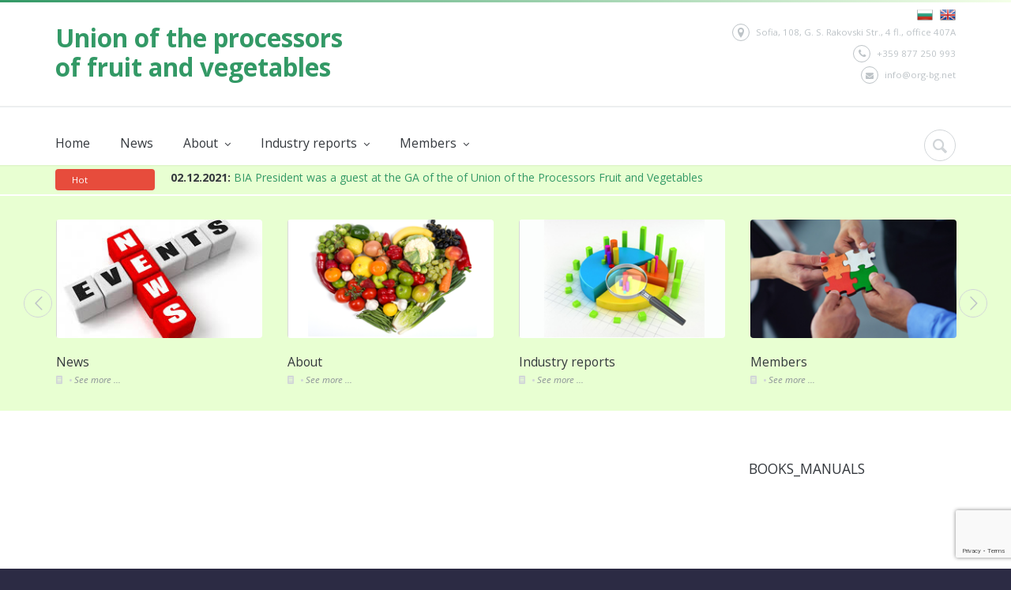

--- FILE ---
content_type: text/html; charset=UTF-8
request_url: http://frigo.org-bg.net/en/book/88
body_size: 5109
content:
<!DOCTYPE html>
<html prefix="og: http://ogp.me/ns#"> 
    <head>        
      	<meta charset="utf-8" />
      	<meta http-equiv="X-UA-Compatible" content="IE=edge,chrome=1">
      	<meta name="viewport" content="initial-scale=1.0,maximum-scale=1.0,user-scalable=no">
      	<link rel="shortcut icon" type="image/x-icon" href="/images/favicon.png">
        <link rel="apple-touch-icon" sizes="180x180" href="/images/apple-icon.png">
      	
      	<title>UPFV</title>
      	<meta property="og:site_name" content="UPFV"><link href="/fonts/font-awesome-4.5.0/css/font-awesome.min.css" media="all" rel="stylesheet" type="text/css">
<link href="/plugins/flexslider/flexslider.css" media="all" rel="stylesheet" type="text/css">
<link href="/plugins/owl-carousel/owl.carousel.css" media="all" rel="stylesheet" type="text/css">
<link href="/plugins/owl-carousel/owl.transitions.css" media="all" rel="stylesheet" type="text/css">
<link href="/plugins/jackbox/css/jackbox.min.css" media="all" rel="stylesheet" type="text/css">
<link href="/css/bootstrap.min.css" media="all" rel="stylesheet" type="text/css">
<link href="/js_library/bootstrap-3.3.5/css/bootstrap.min.css" media="all" rel="stylesheet" type="text/css">
<link href="/css/theme-animate.css" media="all" rel="stylesheet" type="text/css">
<link href="https://fonts.googleapis.com/css?family=Open+Sans+Condensed:700,300&amp;subset=latin,cyrillic" media="all" rel="stylesheet" type="text/css">
<link href="https://fonts.googleapis.com/css?family=Open+Sans:400,400italic,600,700,600italic&amp;subset=latin,cyrillic" media="all" rel="stylesheet" type="text/css">
<link href="/css/style.css" media="all" rel="stylesheet" type="text/css">        <!--[if lt IE 9]>
            <script src="/js/html5shiv.js"></script>
        <![endif]-->

</head>
 
<body class="sticky_menu" itemtype="http://schema.org/WebPage">
    <div class="wide_layout bg_light">
    	<!--header markup-->
    	<header role="banner" class="relative type_2">
    		<span class="gradient_line"></span>
            <!--top part-->
				<section class="header_top_part">
					<div class="container">
						<div class="row">
							<!--contact info-->
							<div class="col-lg-6 col-md-6 col-sm-6 t_xs_align_c m_top_20">
								<h3><a href="/en/" class="d_inline_m color_green">
									<!--<img src="/images/logo_sppz_3.gif">-->
								<b>Union of the processors<br>of fruit and vegetables</b>
								</a></h3>
							</div>
							<!--contact info-->
							<div class="col-lg-6 col-md-6 col-sm-6 t_align_r t_xs_align_c m_xs_bottom_10">
								<ul class="fs_small color_grey_light">
								    <li class="f_xs_none m_xs_right_0 m_xs_bottom_5">
										 
                                	                                    	                                    		<a href="/bg/book/88"><img src="/images/flag_bg.png"></a>&nbsp;&nbsp;
                                		<a href="/en/book/88"><img src="/images/flag_en.png"></a>
									</li>
									<li class="f_xs_none m_xs_right_0 m_xs_bottom_5">
										<span class="circle icon_wrap_size_1 d_inline_m m_right_8"><i class="icon-location"></i></span>Sofia, 108, G. S. Rakovski Str., 4 fl., office 407A									</li>
									<li class="m_top_5 f_xs_none m_xs_right_0 m_xs_bottom_5">
										<span class="circle icon_wrap_size_1 d_inline_m m_right_8"><i class="icon-phone-1"></i></span>+359 877 250 993									</li>
									<li class="m_top_5 f_xs_none m_xs_right_0 m_xs_bottom_5">
										<a href="mailto:info@org-bg.net  " class="color_grey_light d_inline_b color_black_hover">
										  <span class="circle icon_wrap_size_1 d_inline_m m_right_8"><i class="icon-mail-alt"></i></span>info@org-bg.net  										</a>
									</li>
									
								</ul>
							</div>
						</div>
					</div>
				</section>           
            <hr class="m_xs_bottom_15">
            <section class="sticky_part bg_light shadow_light">
        	   <div class="container clearfix relative">
        						
                    <!-- Main navigation -->  
                      

    
<!-- Brand and toggle get grouped for better mobile display -->
<button id="menu_button" class="r_corners tr_all color_green db_centered m_bottom_20 d_none d_xs_block">
    <i class="icon-menu"></i>
</button>
					
<nav role="navigation" class="d_inline_m f_left f_xs_none d_xs_none m_xs_right_0 m_right_15 m_sm_right_5 t_align_l m_xs_bottom_15">
<!-- Collect the nav links, forms, and other content for toggling -->
    <ul class="hr_list main_menu type_2 fw_light">
                                                                                                <li class=" container3d relative f_xs_none m_xs_bottom_5">
                        <a class="color_dark fs_large relative r_xs_corners" href="/en/">Home</a>
                    </li>
                                                                                                                <li class=" container3d relative f_xs_none m_xs_bottom_5">
                        <a class="color_dark fs_large relative r_xs_corners" href="/en/news">News</a>
                    </li>
                                                                                                                <li class="  container3d relative f_xs_none m_xs_bottom_5">
                        <a href="/en/about" class="color_dark fs_large relative r_xs_corners">
                        About 
                        <i class="icon-angle-down d_inline_m"></i>                            
                        </a>
                        <ul class="sub_menu r_xs_corners bg_light vr_list tr_all tr_xs_none trf_xs_none bs_xs_none d_xs_none">
                                                                                             <li class="container3d relative">
                                    <a class="d_block color_dark relative" href="/en/about">About the Union</a>
                                </li>
                                                                                            <li class="container3d relative">
                                    <a class="d_block color_dark relative" href="/en/about/mission">Our mission</a>
                                </li>
                                                                                            <li class="container3d relative">
                                    <a class="d_block color_dark relative" href="/en/about/board">Management Board</a>
                                </li>
                                                                                            <li class="container3d relative">
                                    <a class="d_block color_dark relative" href="/en/about/supervisory">Supervisory Board</a>
                                </li>
                                                                                            <li class="container3d relative">
                                    <a class="d_block color_dark relative" href="/en/contact">Contact us</a>
                                </li>
                                                    </ul>
                    </li>
                                                                                                                <li class="  container3d relative f_xs_none m_xs_bottom_5">
                        <a href="/en/report" class="color_dark fs_large relative r_xs_corners">
                        Industry reports 
                        <i class="icon-angle-down d_inline_m"></i>                            
                        </a>
                        <ul class="sub_menu r_xs_corners bg_light vr_list tr_all tr_xs_none trf_xs_none bs_xs_none d_xs_none">
                                                                                             <li class="container3d relative">
                                    <a class="d_block color_dark relative" href="/en/report">Annual</a>
                                </li>
                                                                                            <li class="container3d relative">
                                    <a class="d_block color_dark relative" href="/en/report">Order industry report</a>
                                </li>
                                                    </ul>
                    </li>
                                                                                                                <li class="  container3d relative f_xs_none m_xs_bottom_5">
                        <a href="/en/catalog" class="color_dark fs_large relative r_xs_corners">
                        Members 
                        <i class="icon-angle-down d_inline_m"></i>                            
                        </a>
                        <ul class="sub_menu r_xs_corners bg_light vr_list tr_all tr_xs_none trf_xs_none bs_xs_none d_xs_none">
                                                                                             <li class="container3d relative">
                                    <a class="d_block color_dark relative" href="/en/catalog/all">Members catalogue</a>
                                </li>
                                                                                            <li class="container3d relative">
                                    <a class="d_block color_dark relative" href="/en/catalog/products">Product Groups</a>
                                </li>
                                                    </ul>
                    </li>
                                         
     </ul>
</nav><!-- /.nav -->

<div class="f_right m_top_8 f_xs_none m_xs_bottom_20">
							<!--searchform button-->
							<div class="relative d_inline_m search_buttons d_xs_none">
								<button class="icon_wrap_size_2 circle color_grey_light_2 tr_all color_purple_hover"><i class="icon-cancel"></i></button>
								<button class="icon_wrap_size_2 active circle color_grey_light_2 tr_all color_purple_hover"><i class="icon-search"></i></button>
							</div>
							<!--searchform-->
							<form role="search" class="bg_light animate_ vc_child type_4 t_align_r fw_light tr_all trf_xs_none">
								<input type="text" name="search" placeholder="Search" class="r_corners d_inline_m">
							</form>
						</div>
					</div>       
                <!-- /.Main navigation -->  
                
        	</section>
    	</header>
			 			 <!--breaking news-->
<section class="bg_light_2 breaking_news">
	<div class="container wrapper t_xs_align_c">
		<div class="bn_title fs_small color_light r_corners bg_color_red f_left m_right_20 t_sm_align_c f_xs_none d_inline_b">
		  Hot		</div>
		<!--carousel-->
		<div id="breaking_news">
			<!--item-->
			<div class="veryhot_slider">
    			<ul class="slides">
    			        			                    			<li><a href="/en/news/view/341">
            			     <b class="color_dark">02.12.2021: </b> BIA President was a guest at the GA of the of Union of the Processors Fruit and Vegetables			     
            			</a></li>
        						    </ul>
			</div>	
		</div>
	</div>
</section>


			 
			 <!-- main themes--><section class="section_offset_3 bg_light_2 relative"><div class="container"><div class="row"><div class="owl-carousel" data-plugin-options='{"itemsCustom": [[992,4],[768,3],[450,1],[10,1]],"autoPlay":true,"singleItem" : false}' data-nav="lp_nav_"><figure class="col-lg-12 col-md-12 col-sm-12" data-appear-animation="fadeInDown"><!--image--><div class="popup_wrap relative r_corners wrapper m_bottom_20 d_xs_inline_b"><img src="/images/theme_news.jpg" alt=""><div class="popup_buttons tr_all_long w_md_full t_md_align_c"><a href="/en/news" class="icon_wrap_size_3 color_light n_sc_hover d_block circle f_left f_md_none d_md_inline_b"><i class="icon-link"></i></a></div></div><!--description--><figcaption><h6 class="lh_large m_bottom_3"><a href="/en/news" class="color_dark tr_all">News</a></h6><!--projects info--><ul class="dotted_list m_bottom_8 color_grey_light_2 lh_ex_small"><li class="m_right_15 relative d_inline_m"><a href="/en/news" class="color_grey_light_2 fs_small"><i class="icon-doc-text-inv"></i></a></li><li class="m_right_15 relative d_inline_m"><a href="/en/news" class="color_grey fs_small"><i>See more ...</i></a></li></ul></figcaption></figure><figure class="col-lg-12 col-md-12 col-sm-12" data-appear-animation="fadeInDown"><!--image--><div class="popup_wrap relative r_corners wrapper m_bottom_20 d_xs_inline_b"><img src="/images/theme_aboutus.png" alt=""><div class="popup_buttons tr_all_long w_md_full t_md_align_c"><a href="/en/about" class="icon_wrap_size_3 color_light n_sc_hover d_block circle f_left f_md_none d_md_inline_b"><i class="icon-link"></i></a></div></div><!--description--><figcaption><h6 class="lh_large m_bottom_3"><a href="/en/about" class="color_dark tr_all">About</a></h6><!--projects info--><ul class="dotted_list m_bottom_8 color_grey_light_2 lh_ex_small"><li class="m_right_15 relative d_inline_m"><a href="/en/about" class="color_grey_light_2 fs_small"><i class="icon-doc-text-inv"></i></a></li><li class="m_right_15 relative d_inline_m"><a href="/en/about" class="color_grey fs_small"><i>See more ...</i></a></li></ul></figcaption></figure><figure class="col-lg-12 col-md-12 col-sm-12" data-appear-animation="fadeInDown"><!--image--><div class="popup_wrap relative r_corners wrapper m_bottom_20 d_xs_inline_b"><img src="/images/theme_analyses.jpg" alt=""><div class="popup_buttons tr_all_long w_md_full t_md_align_c"><a href="/en/report" class="icon_wrap_size_3 color_light n_sc_hover d_block circle f_left f_md_none d_md_inline_b"><i class="icon-link"></i></a></div></div><!--description--><figcaption><h6 class="lh_large m_bottom_3"><a href="/en/report" class="color_dark tr_all">Industry reports</a></h6><!--projects info--><ul class="dotted_list m_bottom_8 color_grey_light_2 lh_ex_small"><li class="m_right_15 relative d_inline_m"><a href="/en/report" class="color_grey_light_2 fs_small"><i class="icon-doc-text-inv"></i></a></li><li class="m_right_15 relative d_inline_m"><a href="/en/report" class="color_grey fs_small"><i>See more ...</i></a></li></ul></figcaption></figure><figure class="col-lg-12 col-md-12 col-sm-12" data-appear-animation="fadeInDown"><!--image--><div class="popup_wrap relative r_corners wrapper m_bottom_20 d_xs_inline_b"><img src="/images/theme_member.jpg" alt=""><div class="popup_buttons tr_all_long w_md_full t_md_align_c"><a href="/en/catalog" class="icon_wrap_size_3 color_light n_sc_hover d_block circle f_left f_md_none d_md_inline_b"><i class="icon-link"></i></a></div></div><!--description--><figcaption><h6 class="lh_large m_bottom_3"><a href="/en/catalog" class="color_dark tr_all">Members</a></h6><!--projects info--><ul class="dotted_list m_bottom_8 color_grey_light_2 lh_ex_small"><li class="m_right_15 relative d_inline_m"><a href="/en/catalog" class="color_grey_light_2 fs_small"><i class="icon-doc-text-inv"></i></a></li><li class="m_right_15 relative d_inline_m"><a href="/en/catalog" class="color_grey fs_small"><i>See more ...</i></a></li></ul></figcaption></figure></div></div></div><!--carousel nav--><button class="icon_wrap_size_4 circle color_grey_light tr_all color_blue_hover lp_nav_prev d_md_none" data-appear-animation="fadeIn"><i class="icon-left-open-big"></i></button><button class="icon_wrap_size_4 circle color_grey_light tr_all color_blue_hover lp_nav_next d_md_none" data-appear-animation="fadeIn"><i class="icon-right-open-big"></i></button></section>
<!--content-->
<div class="section_offset">
	<div class="container clearfix">
		<div class="row">
			<section class="col-lg-9 col-md-9 col-sm-9 m_xs_bottom_30 t_align_j content_normal">
				<h3 class="color_dark fw_light m_bottom_15 heading_1 t_align_l"></h3>
					
				<p class="fw_light m_bottom_23">
												</p>				
			</section>
            <!-- Right Navigation -->
            <aside class="col-lg-3 col-md-3 col-sm-3">
    <div class="m_bottom_40 m_xs_bottom_30">
        <h5 class="fw_light color_dark m_bottom_20">BOOKS_MANUALS </h5>
        	   <ul class="vr_list_type_4 color_dark fw_light">
        			
        		</ul>
        	</div>
 </aside>  
            <!-- /Right Navigation -->
		</div>
	</div>
</div>
			 
			 <hr class="divider_type_2">
<!--footer-->
<footer role="contentinfo" class="bg_light_3">
	<!--top part-->
	<section class="footer_top_part">
		<div class="container relative">
			<div class="row">
				<div class="col-lg-12 col-md-12">
					<div class="row">
					<div class="col-lg-4 col-md-6\4 col-sm-6 m_bottom_20 m_sm_bottom_30 fw_light">
							<h5 class="color_dark m_bottom_20">About UPFV</h5>
							<p class="m_bottom_12"><p>The Union of the Processors of Fruit and Vegetables in the Republic of Bulgaria is a voluntary, independent, democratic branch organization of equal members - legal entities and individuals - producers of preserved, frozen, dried and lyophilized fruits and vegetables</p></p>
						</div>
						<!--contact us-->
						<div class="col-lg-3 col-md-3 col-sm-3 m_bottom_20 m_sm_bottom_30">
							<h5 class="color_dark fw_light m_bottom_20">Contact us</h5>
						<p><p>For more information and support in the field of technology, techniques, scientific achievements, marketing, production legislation in the canning industry</p></p>
					<a href="/contact" target="_blank" class="button_type_2 m_top_20 d_inline_b color_green transparent r_corners fs_medium tr_all tw_follow">Send message!</a>
						</div>


						<!--subscribe-->
						<div class="col-lg-4 col-md-4 col-sm-4 m_bottom_20 m_sm_bottom_30">
							<h5 class="color_dark fw_light m_bottom_20">Contacts</h5>
							<p class="fw_light m_bottom_25">
							<span class="circle icon_wrap_size_1 d_inline_m m_right_8"><i class="icon-location"></i></span>Sofia, 108, G. S. Rakovski Str., 4 fl., office 407A							<br><br>
							<span class="circle icon_wrap_size_1 d_inline_m m_right_8"><i class="icon-phone-1"></i></span>+359 877 250 993							<br><br>
							<a href="mailto:info@org-bg.net  " class="color_dark d_inline_b color_black_hover"><span class="circle icon_wrap_size_1 d_inline_m m_right_8"><i class="icon-mail-alt"></i></span>info@org-bg.net  </a>
							</div>
					</div>
				</div>
			</div>
		</div>
	</section>
	<!--bottom part-->
	<section class="footer_bottom_part t_align_c color_grey bg_light_4 fw_light">
		<p>&copy; 2017 		  UPFV General terms and conditions.
		  
		</p>
	</section>
	  
</footer>

   

		</div>
			 
			 
		<!-- Modal window -->            	
              <div id="modal" class="modal fade" tabindex="-1" role="dialog">
                  <div class="modal-dialog modal-lg">
                    <div class="modal-content">
                        <div class="modal-header">
                            <button type="button" class="close" data-dismiss="modal" aria-label="Close"><span aria-hidden="true">&times;</span></button>
                        </div> 
                        <div id="modal-info" class="modal-body content_normal">                   
                            General info
                        </div>
                    </div>
                </div>
              </div>
              	 
		<!--back to top button-->
		<button id="back_to_top" class="circle icon_wrap_size_2 color_blue_hover color_grey_light_4 tr_all d_md_none">
			<i class="icon-angle-up fs_large"></i>
		</button>
		
		

   <script type="text/javascript" src="/js/jquery-2.1.0.min.js"></script>
<script type="text/javascript" src="/plugins/jquery.queryloader2.min.js"></script>
<script type="text/javascript" src="/js_library/bootstrap-3.3.5/js/bootstrap.min.js"></script>
<script type="text/javascript" src="/plugins/modernizr.js"></script>
<script type="text/javascript" src="https://www.google.com/recaptcha/api.js?render=6LfS_doUAAAAAL3B-mtXUzoGI54s8PV4lhhn7aVt&amp;hl=en"></script>
<script type="text/javascript">
    //<!--
      
$(document).ready(function() {
  $('.veryhot_slider').flexslider({
    animation: "slide",
    startAt:0,
    slideshow: true, 
    slideshowSpeed: 7000,
    animationSpeed: 600, 
    controlNav: false,
    directionNav: false,  
  });
});

    //-->
</script>   
   
  
   
       <script>
       grecaptcha.ready(function() {
            grecaptcha.execute('6LfS_doUAAAAAL3B-mtXUzoGI54s8PV4lhhn7aVt', {action: 'homepage'})
            .then(function(token) {
                $("#g-recaptcha-response").val(token);    
            });                                      
        });
        </script>
           
   				<!--Libs-->
		<script src="/plugins/flexslider/jquery.flexslider-min.js"></script>
		<script src="/plugins/jquery.appear.js"></script>
		<script src="/plugins/afterresize.min.js"></script>
		<script src="/plugins/jquery.easytabs.min.js"></script>
		<script src="/plugins/owl-carousel/owl.carousel.min.js"></script>
		<script src="/plugins/jackbox/js/jackbox-packed.min.js"></script>
		
		<script src="/plugins/flickr.js"></script>
		<script src="/plugins/jquery.easing.1.3.js"></script>



		<!--Theme Initializer-->
		<script src="/js/theme.plugins.js"></script>
		<script src="/js/theme.js"></script>  
		<script>
			$('html').addClass('d_none');
			$(document).ready(function(){
				
				$('html').show();
				$("body").queryLoader2({
					backgroundColor: '#fff',
					barColor : '#35eef6',
					barHeight: 4,
					percentage:false,
					deepSearch:false,
					minimumTime:1000
				});
			});
		</script>	
    
    <!-- Global site tag (gtag.js) - Google Analytics -->    
    <script async src="https://www.googletagmanager.com/gtag/js?id=UA-111301537-1"></script>
    <script>
      window.dataLayer = window.dataLayer || [];
      function gtag(){dataLayer.push(arguments);}
      gtag('js', new Date());
    
      gtag('config', 'UA-111301537-1');
    </script>
    		

<script>
       

        function newAlert (type, message) {
            $("#alert-area").append($('<div class="alert alert-'+type+'" aria-label="Close" id="flashError"' + type + " fade in' data-alert><p> " + message + " </p></div>"));
            $(".alert-"+type).delay(6000).fadeOut("slow", function () { $(this).remove(); });
        }
        
               
        
        $(document).on('click', '.js-modal-link', function () {
            var m_content=$(this).attr('data-href');                    
       	    $(".modal-body").load(m_content);
       	  }); 


</script>
    </body>
</html>


--- FILE ---
content_type: text/html; charset=utf-8
request_url: https://www.google.com/recaptcha/api2/anchor?ar=1&k=6LfS_doUAAAAAL3B-mtXUzoGI54s8PV4lhhn7aVt&co=aHR0cDovL2ZyaWdvLm9yZy1iZy5uZXQ6ODA.&hl=en&v=PoyoqOPhxBO7pBk68S4YbpHZ&size=invisible&anchor-ms=20000&execute-ms=30000&cb=k7ds64n4gfsa
body_size: 48684
content:
<!DOCTYPE HTML><html dir="ltr" lang="en"><head><meta http-equiv="Content-Type" content="text/html; charset=UTF-8">
<meta http-equiv="X-UA-Compatible" content="IE=edge">
<title>reCAPTCHA</title>
<style type="text/css">
/* cyrillic-ext */
@font-face {
  font-family: 'Roboto';
  font-style: normal;
  font-weight: 400;
  font-stretch: 100%;
  src: url(//fonts.gstatic.com/s/roboto/v48/KFO7CnqEu92Fr1ME7kSn66aGLdTylUAMa3GUBHMdazTgWw.woff2) format('woff2');
  unicode-range: U+0460-052F, U+1C80-1C8A, U+20B4, U+2DE0-2DFF, U+A640-A69F, U+FE2E-FE2F;
}
/* cyrillic */
@font-face {
  font-family: 'Roboto';
  font-style: normal;
  font-weight: 400;
  font-stretch: 100%;
  src: url(//fonts.gstatic.com/s/roboto/v48/KFO7CnqEu92Fr1ME7kSn66aGLdTylUAMa3iUBHMdazTgWw.woff2) format('woff2');
  unicode-range: U+0301, U+0400-045F, U+0490-0491, U+04B0-04B1, U+2116;
}
/* greek-ext */
@font-face {
  font-family: 'Roboto';
  font-style: normal;
  font-weight: 400;
  font-stretch: 100%;
  src: url(//fonts.gstatic.com/s/roboto/v48/KFO7CnqEu92Fr1ME7kSn66aGLdTylUAMa3CUBHMdazTgWw.woff2) format('woff2');
  unicode-range: U+1F00-1FFF;
}
/* greek */
@font-face {
  font-family: 'Roboto';
  font-style: normal;
  font-weight: 400;
  font-stretch: 100%;
  src: url(//fonts.gstatic.com/s/roboto/v48/KFO7CnqEu92Fr1ME7kSn66aGLdTylUAMa3-UBHMdazTgWw.woff2) format('woff2');
  unicode-range: U+0370-0377, U+037A-037F, U+0384-038A, U+038C, U+038E-03A1, U+03A3-03FF;
}
/* math */
@font-face {
  font-family: 'Roboto';
  font-style: normal;
  font-weight: 400;
  font-stretch: 100%;
  src: url(//fonts.gstatic.com/s/roboto/v48/KFO7CnqEu92Fr1ME7kSn66aGLdTylUAMawCUBHMdazTgWw.woff2) format('woff2');
  unicode-range: U+0302-0303, U+0305, U+0307-0308, U+0310, U+0312, U+0315, U+031A, U+0326-0327, U+032C, U+032F-0330, U+0332-0333, U+0338, U+033A, U+0346, U+034D, U+0391-03A1, U+03A3-03A9, U+03B1-03C9, U+03D1, U+03D5-03D6, U+03F0-03F1, U+03F4-03F5, U+2016-2017, U+2034-2038, U+203C, U+2040, U+2043, U+2047, U+2050, U+2057, U+205F, U+2070-2071, U+2074-208E, U+2090-209C, U+20D0-20DC, U+20E1, U+20E5-20EF, U+2100-2112, U+2114-2115, U+2117-2121, U+2123-214F, U+2190, U+2192, U+2194-21AE, U+21B0-21E5, U+21F1-21F2, U+21F4-2211, U+2213-2214, U+2216-22FF, U+2308-230B, U+2310, U+2319, U+231C-2321, U+2336-237A, U+237C, U+2395, U+239B-23B7, U+23D0, U+23DC-23E1, U+2474-2475, U+25AF, U+25B3, U+25B7, U+25BD, U+25C1, U+25CA, U+25CC, U+25FB, U+266D-266F, U+27C0-27FF, U+2900-2AFF, U+2B0E-2B11, U+2B30-2B4C, U+2BFE, U+3030, U+FF5B, U+FF5D, U+1D400-1D7FF, U+1EE00-1EEFF;
}
/* symbols */
@font-face {
  font-family: 'Roboto';
  font-style: normal;
  font-weight: 400;
  font-stretch: 100%;
  src: url(//fonts.gstatic.com/s/roboto/v48/KFO7CnqEu92Fr1ME7kSn66aGLdTylUAMaxKUBHMdazTgWw.woff2) format('woff2');
  unicode-range: U+0001-000C, U+000E-001F, U+007F-009F, U+20DD-20E0, U+20E2-20E4, U+2150-218F, U+2190, U+2192, U+2194-2199, U+21AF, U+21E6-21F0, U+21F3, U+2218-2219, U+2299, U+22C4-22C6, U+2300-243F, U+2440-244A, U+2460-24FF, U+25A0-27BF, U+2800-28FF, U+2921-2922, U+2981, U+29BF, U+29EB, U+2B00-2BFF, U+4DC0-4DFF, U+FFF9-FFFB, U+10140-1018E, U+10190-1019C, U+101A0, U+101D0-101FD, U+102E0-102FB, U+10E60-10E7E, U+1D2C0-1D2D3, U+1D2E0-1D37F, U+1F000-1F0FF, U+1F100-1F1AD, U+1F1E6-1F1FF, U+1F30D-1F30F, U+1F315, U+1F31C, U+1F31E, U+1F320-1F32C, U+1F336, U+1F378, U+1F37D, U+1F382, U+1F393-1F39F, U+1F3A7-1F3A8, U+1F3AC-1F3AF, U+1F3C2, U+1F3C4-1F3C6, U+1F3CA-1F3CE, U+1F3D4-1F3E0, U+1F3ED, U+1F3F1-1F3F3, U+1F3F5-1F3F7, U+1F408, U+1F415, U+1F41F, U+1F426, U+1F43F, U+1F441-1F442, U+1F444, U+1F446-1F449, U+1F44C-1F44E, U+1F453, U+1F46A, U+1F47D, U+1F4A3, U+1F4B0, U+1F4B3, U+1F4B9, U+1F4BB, U+1F4BF, U+1F4C8-1F4CB, U+1F4D6, U+1F4DA, U+1F4DF, U+1F4E3-1F4E6, U+1F4EA-1F4ED, U+1F4F7, U+1F4F9-1F4FB, U+1F4FD-1F4FE, U+1F503, U+1F507-1F50B, U+1F50D, U+1F512-1F513, U+1F53E-1F54A, U+1F54F-1F5FA, U+1F610, U+1F650-1F67F, U+1F687, U+1F68D, U+1F691, U+1F694, U+1F698, U+1F6AD, U+1F6B2, U+1F6B9-1F6BA, U+1F6BC, U+1F6C6-1F6CF, U+1F6D3-1F6D7, U+1F6E0-1F6EA, U+1F6F0-1F6F3, U+1F6F7-1F6FC, U+1F700-1F7FF, U+1F800-1F80B, U+1F810-1F847, U+1F850-1F859, U+1F860-1F887, U+1F890-1F8AD, U+1F8B0-1F8BB, U+1F8C0-1F8C1, U+1F900-1F90B, U+1F93B, U+1F946, U+1F984, U+1F996, U+1F9E9, U+1FA00-1FA6F, U+1FA70-1FA7C, U+1FA80-1FA89, U+1FA8F-1FAC6, U+1FACE-1FADC, U+1FADF-1FAE9, U+1FAF0-1FAF8, U+1FB00-1FBFF;
}
/* vietnamese */
@font-face {
  font-family: 'Roboto';
  font-style: normal;
  font-weight: 400;
  font-stretch: 100%;
  src: url(//fonts.gstatic.com/s/roboto/v48/KFO7CnqEu92Fr1ME7kSn66aGLdTylUAMa3OUBHMdazTgWw.woff2) format('woff2');
  unicode-range: U+0102-0103, U+0110-0111, U+0128-0129, U+0168-0169, U+01A0-01A1, U+01AF-01B0, U+0300-0301, U+0303-0304, U+0308-0309, U+0323, U+0329, U+1EA0-1EF9, U+20AB;
}
/* latin-ext */
@font-face {
  font-family: 'Roboto';
  font-style: normal;
  font-weight: 400;
  font-stretch: 100%;
  src: url(//fonts.gstatic.com/s/roboto/v48/KFO7CnqEu92Fr1ME7kSn66aGLdTylUAMa3KUBHMdazTgWw.woff2) format('woff2');
  unicode-range: U+0100-02BA, U+02BD-02C5, U+02C7-02CC, U+02CE-02D7, U+02DD-02FF, U+0304, U+0308, U+0329, U+1D00-1DBF, U+1E00-1E9F, U+1EF2-1EFF, U+2020, U+20A0-20AB, U+20AD-20C0, U+2113, U+2C60-2C7F, U+A720-A7FF;
}
/* latin */
@font-face {
  font-family: 'Roboto';
  font-style: normal;
  font-weight: 400;
  font-stretch: 100%;
  src: url(//fonts.gstatic.com/s/roboto/v48/KFO7CnqEu92Fr1ME7kSn66aGLdTylUAMa3yUBHMdazQ.woff2) format('woff2');
  unicode-range: U+0000-00FF, U+0131, U+0152-0153, U+02BB-02BC, U+02C6, U+02DA, U+02DC, U+0304, U+0308, U+0329, U+2000-206F, U+20AC, U+2122, U+2191, U+2193, U+2212, U+2215, U+FEFF, U+FFFD;
}
/* cyrillic-ext */
@font-face {
  font-family: 'Roboto';
  font-style: normal;
  font-weight: 500;
  font-stretch: 100%;
  src: url(//fonts.gstatic.com/s/roboto/v48/KFO7CnqEu92Fr1ME7kSn66aGLdTylUAMa3GUBHMdazTgWw.woff2) format('woff2');
  unicode-range: U+0460-052F, U+1C80-1C8A, U+20B4, U+2DE0-2DFF, U+A640-A69F, U+FE2E-FE2F;
}
/* cyrillic */
@font-face {
  font-family: 'Roboto';
  font-style: normal;
  font-weight: 500;
  font-stretch: 100%;
  src: url(//fonts.gstatic.com/s/roboto/v48/KFO7CnqEu92Fr1ME7kSn66aGLdTylUAMa3iUBHMdazTgWw.woff2) format('woff2');
  unicode-range: U+0301, U+0400-045F, U+0490-0491, U+04B0-04B1, U+2116;
}
/* greek-ext */
@font-face {
  font-family: 'Roboto';
  font-style: normal;
  font-weight: 500;
  font-stretch: 100%;
  src: url(//fonts.gstatic.com/s/roboto/v48/KFO7CnqEu92Fr1ME7kSn66aGLdTylUAMa3CUBHMdazTgWw.woff2) format('woff2');
  unicode-range: U+1F00-1FFF;
}
/* greek */
@font-face {
  font-family: 'Roboto';
  font-style: normal;
  font-weight: 500;
  font-stretch: 100%;
  src: url(//fonts.gstatic.com/s/roboto/v48/KFO7CnqEu92Fr1ME7kSn66aGLdTylUAMa3-UBHMdazTgWw.woff2) format('woff2');
  unicode-range: U+0370-0377, U+037A-037F, U+0384-038A, U+038C, U+038E-03A1, U+03A3-03FF;
}
/* math */
@font-face {
  font-family: 'Roboto';
  font-style: normal;
  font-weight: 500;
  font-stretch: 100%;
  src: url(//fonts.gstatic.com/s/roboto/v48/KFO7CnqEu92Fr1ME7kSn66aGLdTylUAMawCUBHMdazTgWw.woff2) format('woff2');
  unicode-range: U+0302-0303, U+0305, U+0307-0308, U+0310, U+0312, U+0315, U+031A, U+0326-0327, U+032C, U+032F-0330, U+0332-0333, U+0338, U+033A, U+0346, U+034D, U+0391-03A1, U+03A3-03A9, U+03B1-03C9, U+03D1, U+03D5-03D6, U+03F0-03F1, U+03F4-03F5, U+2016-2017, U+2034-2038, U+203C, U+2040, U+2043, U+2047, U+2050, U+2057, U+205F, U+2070-2071, U+2074-208E, U+2090-209C, U+20D0-20DC, U+20E1, U+20E5-20EF, U+2100-2112, U+2114-2115, U+2117-2121, U+2123-214F, U+2190, U+2192, U+2194-21AE, U+21B0-21E5, U+21F1-21F2, U+21F4-2211, U+2213-2214, U+2216-22FF, U+2308-230B, U+2310, U+2319, U+231C-2321, U+2336-237A, U+237C, U+2395, U+239B-23B7, U+23D0, U+23DC-23E1, U+2474-2475, U+25AF, U+25B3, U+25B7, U+25BD, U+25C1, U+25CA, U+25CC, U+25FB, U+266D-266F, U+27C0-27FF, U+2900-2AFF, U+2B0E-2B11, U+2B30-2B4C, U+2BFE, U+3030, U+FF5B, U+FF5D, U+1D400-1D7FF, U+1EE00-1EEFF;
}
/* symbols */
@font-face {
  font-family: 'Roboto';
  font-style: normal;
  font-weight: 500;
  font-stretch: 100%;
  src: url(//fonts.gstatic.com/s/roboto/v48/KFO7CnqEu92Fr1ME7kSn66aGLdTylUAMaxKUBHMdazTgWw.woff2) format('woff2');
  unicode-range: U+0001-000C, U+000E-001F, U+007F-009F, U+20DD-20E0, U+20E2-20E4, U+2150-218F, U+2190, U+2192, U+2194-2199, U+21AF, U+21E6-21F0, U+21F3, U+2218-2219, U+2299, U+22C4-22C6, U+2300-243F, U+2440-244A, U+2460-24FF, U+25A0-27BF, U+2800-28FF, U+2921-2922, U+2981, U+29BF, U+29EB, U+2B00-2BFF, U+4DC0-4DFF, U+FFF9-FFFB, U+10140-1018E, U+10190-1019C, U+101A0, U+101D0-101FD, U+102E0-102FB, U+10E60-10E7E, U+1D2C0-1D2D3, U+1D2E0-1D37F, U+1F000-1F0FF, U+1F100-1F1AD, U+1F1E6-1F1FF, U+1F30D-1F30F, U+1F315, U+1F31C, U+1F31E, U+1F320-1F32C, U+1F336, U+1F378, U+1F37D, U+1F382, U+1F393-1F39F, U+1F3A7-1F3A8, U+1F3AC-1F3AF, U+1F3C2, U+1F3C4-1F3C6, U+1F3CA-1F3CE, U+1F3D4-1F3E0, U+1F3ED, U+1F3F1-1F3F3, U+1F3F5-1F3F7, U+1F408, U+1F415, U+1F41F, U+1F426, U+1F43F, U+1F441-1F442, U+1F444, U+1F446-1F449, U+1F44C-1F44E, U+1F453, U+1F46A, U+1F47D, U+1F4A3, U+1F4B0, U+1F4B3, U+1F4B9, U+1F4BB, U+1F4BF, U+1F4C8-1F4CB, U+1F4D6, U+1F4DA, U+1F4DF, U+1F4E3-1F4E6, U+1F4EA-1F4ED, U+1F4F7, U+1F4F9-1F4FB, U+1F4FD-1F4FE, U+1F503, U+1F507-1F50B, U+1F50D, U+1F512-1F513, U+1F53E-1F54A, U+1F54F-1F5FA, U+1F610, U+1F650-1F67F, U+1F687, U+1F68D, U+1F691, U+1F694, U+1F698, U+1F6AD, U+1F6B2, U+1F6B9-1F6BA, U+1F6BC, U+1F6C6-1F6CF, U+1F6D3-1F6D7, U+1F6E0-1F6EA, U+1F6F0-1F6F3, U+1F6F7-1F6FC, U+1F700-1F7FF, U+1F800-1F80B, U+1F810-1F847, U+1F850-1F859, U+1F860-1F887, U+1F890-1F8AD, U+1F8B0-1F8BB, U+1F8C0-1F8C1, U+1F900-1F90B, U+1F93B, U+1F946, U+1F984, U+1F996, U+1F9E9, U+1FA00-1FA6F, U+1FA70-1FA7C, U+1FA80-1FA89, U+1FA8F-1FAC6, U+1FACE-1FADC, U+1FADF-1FAE9, U+1FAF0-1FAF8, U+1FB00-1FBFF;
}
/* vietnamese */
@font-face {
  font-family: 'Roboto';
  font-style: normal;
  font-weight: 500;
  font-stretch: 100%;
  src: url(//fonts.gstatic.com/s/roboto/v48/KFO7CnqEu92Fr1ME7kSn66aGLdTylUAMa3OUBHMdazTgWw.woff2) format('woff2');
  unicode-range: U+0102-0103, U+0110-0111, U+0128-0129, U+0168-0169, U+01A0-01A1, U+01AF-01B0, U+0300-0301, U+0303-0304, U+0308-0309, U+0323, U+0329, U+1EA0-1EF9, U+20AB;
}
/* latin-ext */
@font-face {
  font-family: 'Roboto';
  font-style: normal;
  font-weight: 500;
  font-stretch: 100%;
  src: url(//fonts.gstatic.com/s/roboto/v48/KFO7CnqEu92Fr1ME7kSn66aGLdTylUAMa3KUBHMdazTgWw.woff2) format('woff2');
  unicode-range: U+0100-02BA, U+02BD-02C5, U+02C7-02CC, U+02CE-02D7, U+02DD-02FF, U+0304, U+0308, U+0329, U+1D00-1DBF, U+1E00-1E9F, U+1EF2-1EFF, U+2020, U+20A0-20AB, U+20AD-20C0, U+2113, U+2C60-2C7F, U+A720-A7FF;
}
/* latin */
@font-face {
  font-family: 'Roboto';
  font-style: normal;
  font-weight: 500;
  font-stretch: 100%;
  src: url(//fonts.gstatic.com/s/roboto/v48/KFO7CnqEu92Fr1ME7kSn66aGLdTylUAMa3yUBHMdazQ.woff2) format('woff2');
  unicode-range: U+0000-00FF, U+0131, U+0152-0153, U+02BB-02BC, U+02C6, U+02DA, U+02DC, U+0304, U+0308, U+0329, U+2000-206F, U+20AC, U+2122, U+2191, U+2193, U+2212, U+2215, U+FEFF, U+FFFD;
}
/* cyrillic-ext */
@font-face {
  font-family: 'Roboto';
  font-style: normal;
  font-weight: 900;
  font-stretch: 100%;
  src: url(//fonts.gstatic.com/s/roboto/v48/KFO7CnqEu92Fr1ME7kSn66aGLdTylUAMa3GUBHMdazTgWw.woff2) format('woff2');
  unicode-range: U+0460-052F, U+1C80-1C8A, U+20B4, U+2DE0-2DFF, U+A640-A69F, U+FE2E-FE2F;
}
/* cyrillic */
@font-face {
  font-family: 'Roboto';
  font-style: normal;
  font-weight: 900;
  font-stretch: 100%;
  src: url(//fonts.gstatic.com/s/roboto/v48/KFO7CnqEu92Fr1ME7kSn66aGLdTylUAMa3iUBHMdazTgWw.woff2) format('woff2');
  unicode-range: U+0301, U+0400-045F, U+0490-0491, U+04B0-04B1, U+2116;
}
/* greek-ext */
@font-face {
  font-family: 'Roboto';
  font-style: normal;
  font-weight: 900;
  font-stretch: 100%;
  src: url(//fonts.gstatic.com/s/roboto/v48/KFO7CnqEu92Fr1ME7kSn66aGLdTylUAMa3CUBHMdazTgWw.woff2) format('woff2');
  unicode-range: U+1F00-1FFF;
}
/* greek */
@font-face {
  font-family: 'Roboto';
  font-style: normal;
  font-weight: 900;
  font-stretch: 100%;
  src: url(//fonts.gstatic.com/s/roboto/v48/KFO7CnqEu92Fr1ME7kSn66aGLdTylUAMa3-UBHMdazTgWw.woff2) format('woff2');
  unicode-range: U+0370-0377, U+037A-037F, U+0384-038A, U+038C, U+038E-03A1, U+03A3-03FF;
}
/* math */
@font-face {
  font-family: 'Roboto';
  font-style: normal;
  font-weight: 900;
  font-stretch: 100%;
  src: url(//fonts.gstatic.com/s/roboto/v48/KFO7CnqEu92Fr1ME7kSn66aGLdTylUAMawCUBHMdazTgWw.woff2) format('woff2');
  unicode-range: U+0302-0303, U+0305, U+0307-0308, U+0310, U+0312, U+0315, U+031A, U+0326-0327, U+032C, U+032F-0330, U+0332-0333, U+0338, U+033A, U+0346, U+034D, U+0391-03A1, U+03A3-03A9, U+03B1-03C9, U+03D1, U+03D5-03D6, U+03F0-03F1, U+03F4-03F5, U+2016-2017, U+2034-2038, U+203C, U+2040, U+2043, U+2047, U+2050, U+2057, U+205F, U+2070-2071, U+2074-208E, U+2090-209C, U+20D0-20DC, U+20E1, U+20E5-20EF, U+2100-2112, U+2114-2115, U+2117-2121, U+2123-214F, U+2190, U+2192, U+2194-21AE, U+21B0-21E5, U+21F1-21F2, U+21F4-2211, U+2213-2214, U+2216-22FF, U+2308-230B, U+2310, U+2319, U+231C-2321, U+2336-237A, U+237C, U+2395, U+239B-23B7, U+23D0, U+23DC-23E1, U+2474-2475, U+25AF, U+25B3, U+25B7, U+25BD, U+25C1, U+25CA, U+25CC, U+25FB, U+266D-266F, U+27C0-27FF, U+2900-2AFF, U+2B0E-2B11, U+2B30-2B4C, U+2BFE, U+3030, U+FF5B, U+FF5D, U+1D400-1D7FF, U+1EE00-1EEFF;
}
/* symbols */
@font-face {
  font-family: 'Roboto';
  font-style: normal;
  font-weight: 900;
  font-stretch: 100%;
  src: url(//fonts.gstatic.com/s/roboto/v48/KFO7CnqEu92Fr1ME7kSn66aGLdTylUAMaxKUBHMdazTgWw.woff2) format('woff2');
  unicode-range: U+0001-000C, U+000E-001F, U+007F-009F, U+20DD-20E0, U+20E2-20E4, U+2150-218F, U+2190, U+2192, U+2194-2199, U+21AF, U+21E6-21F0, U+21F3, U+2218-2219, U+2299, U+22C4-22C6, U+2300-243F, U+2440-244A, U+2460-24FF, U+25A0-27BF, U+2800-28FF, U+2921-2922, U+2981, U+29BF, U+29EB, U+2B00-2BFF, U+4DC0-4DFF, U+FFF9-FFFB, U+10140-1018E, U+10190-1019C, U+101A0, U+101D0-101FD, U+102E0-102FB, U+10E60-10E7E, U+1D2C0-1D2D3, U+1D2E0-1D37F, U+1F000-1F0FF, U+1F100-1F1AD, U+1F1E6-1F1FF, U+1F30D-1F30F, U+1F315, U+1F31C, U+1F31E, U+1F320-1F32C, U+1F336, U+1F378, U+1F37D, U+1F382, U+1F393-1F39F, U+1F3A7-1F3A8, U+1F3AC-1F3AF, U+1F3C2, U+1F3C4-1F3C6, U+1F3CA-1F3CE, U+1F3D4-1F3E0, U+1F3ED, U+1F3F1-1F3F3, U+1F3F5-1F3F7, U+1F408, U+1F415, U+1F41F, U+1F426, U+1F43F, U+1F441-1F442, U+1F444, U+1F446-1F449, U+1F44C-1F44E, U+1F453, U+1F46A, U+1F47D, U+1F4A3, U+1F4B0, U+1F4B3, U+1F4B9, U+1F4BB, U+1F4BF, U+1F4C8-1F4CB, U+1F4D6, U+1F4DA, U+1F4DF, U+1F4E3-1F4E6, U+1F4EA-1F4ED, U+1F4F7, U+1F4F9-1F4FB, U+1F4FD-1F4FE, U+1F503, U+1F507-1F50B, U+1F50D, U+1F512-1F513, U+1F53E-1F54A, U+1F54F-1F5FA, U+1F610, U+1F650-1F67F, U+1F687, U+1F68D, U+1F691, U+1F694, U+1F698, U+1F6AD, U+1F6B2, U+1F6B9-1F6BA, U+1F6BC, U+1F6C6-1F6CF, U+1F6D3-1F6D7, U+1F6E0-1F6EA, U+1F6F0-1F6F3, U+1F6F7-1F6FC, U+1F700-1F7FF, U+1F800-1F80B, U+1F810-1F847, U+1F850-1F859, U+1F860-1F887, U+1F890-1F8AD, U+1F8B0-1F8BB, U+1F8C0-1F8C1, U+1F900-1F90B, U+1F93B, U+1F946, U+1F984, U+1F996, U+1F9E9, U+1FA00-1FA6F, U+1FA70-1FA7C, U+1FA80-1FA89, U+1FA8F-1FAC6, U+1FACE-1FADC, U+1FADF-1FAE9, U+1FAF0-1FAF8, U+1FB00-1FBFF;
}
/* vietnamese */
@font-face {
  font-family: 'Roboto';
  font-style: normal;
  font-weight: 900;
  font-stretch: 100%;
  src: url(//fonts.gstatic.com/s/roboto/v48/KFO7CnqEu92Fr1ME7kSn66aGLdTylUAMa3OUBHMdazTgWw.woff2) format('woff2');
  unicode-range: U+0102-0103, U+0110-0111, U+0128-0129, U+0168-0169, U+01A0-01A1, U+01AF-01B0, U+0300-0301, U+0303-0304, U+0308-0309, U+0323, U+0329, U+1EA0-1EF9, U+20AB;
}
/* latin-ext */
@font-face {
  font-family: 'Roboto';
  font-style: normal;
  font-weight: 900;
  font-stretch: 100%;
  src: url(//fonts.gstatic.com/s/roboto/v48/KFO7CnqEu92Fr1ME7kSn66aGLdTylUAMa3KUBHMdazTgWw.woff2) format('woff2');
  unicode-range: U+0100-02BA, U+02BD-02C5, U+02C7-02CC, U+02CE-02D7, U+02DD-02FF, U+0304, U+0308, U+0329, U+1D00-1DBF, U+1E00-1E9F, U+1EF2-1EFF, U+2020, U+20A0-20AB, U+20AD-20C0, U+2113, U+2C60-2C7F, U+A720-A7FF;
}
/* latin */
@font-face {
  font-family: 'Roboto';
  font-style: normal;
  font-weight: 900;
  font-stretch: 100%;
  src: url(//fonts.gstatic.com/s/roboto/v48/KFO7CnqEu92Fr1ME7kSn66aGLdTylUAMa3yUBHMdazQ.woff2) format('woff2');
  unicode-range: U+0000-00FF, U+0131, U+0152-0153, U+02BB-02BC, U+02C6, U+02DA, U+02DC, U+0304, U+0308, U+0329, U+2000-206F, U+20AC, U+2122, U+2191, U+2193, U+2212, U+2215, U+FEFF, U+FFFD;
}

</style>
<link rel="stylesheet" type="text/css" href="https://www.gstatic.com/recaptcha/releases/PoyoqOPhxBO7pBk68S4YbpHZ/styles__ltr.css">
<script nonce="NW8ukQofacUArFmTLnBxDg" type="text/javascript">window['__recaptcha_api'] = 'https://www.google.com/recaptcha/api2/';</script>
<script type="text/javascript" src="https://www.gstatic.com/recaptcha/releases/PoyoqOPhxBO7pBk68S4YbpHZ/recaptcha__en.js" nonce="NW8ukQofacUArFmTLnBxDg">
      
    </script></head>
<body><div id="rc-anchor-alert" class="rc-anchor-alert"></div>
<input type="hidden" id="recaptcha-token" value="[base64]">
<script type="text/javascript" nonce="NW8ukQofacUArFmTLnBxDg">
      recaptcha.anchor.Main.init("[\x22ainput\x22,[\x22bgdata\x22,\x22\x22,\[base64]/[base64]/[base64]/[base64]/[base64]/[base64]/KGcoTywyNTMsTy5PKSxVRyhPLEMpKTpnKE8sMjUzLEMpLE8pKSxsKSksTykpfSxieT1mdW5jdGlvbihDLE8sdSxsKXtmb3IobD0odT1SKEMpLDApO08+MDtPLS0pbD1sPDw4fFooQyk7ZyhDLHUsbCl9LFVHPWZ1bmN0aW9uKEMsTyl7Qy5pLmxlbmd0aD4xMDQ/[base64]/[base64]/[base64]/[base64]/[base64]/[base64]/[base64]\\u003d\x22,\[base64]\x22,\x22wpbDnsK7wpXDksKAwrXCl19YNxzClMOYfcKmB3N3woJNwq/[base64]/Dt23DnkxOw7fCnMKqMsOKYsKiYU3Dj8O7fsOHwoPCjArCqT1UwqLCvsKew4XChWPDuBfDhsOQJsKmBUJmHcKPw4XDo8KOwoU5w6LDm8OidsO+w4pwwow+Sz/DhcKQw6whXx5HwoJSPSLCqy7Chy3ChBluw5ANXsKRwonDohp3wot0OV7DlTrCl8KuHVFzw7E3VMKhwqQeRMKRw4YCB13CskrDvBBwwrfDqMKow5AIw4d9FD/DrMOTw7zDsxM4wrHCgD/DkcOWMGdSw6xPMsOAw59jFMOCWcKrRsKvwpPCk8K5wr09PsKQw7svCQXCmxMNJHvDmxdVa8KkJMOyNhY1w4hXwqnDlMOBS8OTw5LDjcOEVcO/[base64]/CgTtrTcOtbcOow4AHORgCNMKkwrjCvDYrU8K+w490DcKUJ8OFwp4Nwoc9wqQKw63Dt0TCgcOXeMKCHsOMBi/DkcKrwqRdIXzDg35Zw41Uw4LDmWEBw6IDe1VOUkPClyAmFcKTJMKZw7hqQ8Otw5XCgMOIwo45IwbCgsKCw4rDncK/Y8K4CzJKLmMrwroZw7cfw6ViwrzCojXCvMKfw7kGwqZ0JcOTKw3CizdMwrrCvMO8wo3CgRTCnUUQe8KNYMKMAcOzd8KROmXCngcLOSs+WUzDjht9wrbCjsOkecK5w6oAXsOsNsKpPsKdTlhSeyRPFT/DsHIwwr5pw6vDuXFqf8KOw63DpcOBPcKcw4xBCnUXOcOQwrvChBrDnBrClMOmbE1RwqofwqJ3ecKOXi7ChsOww5rCgSXCn35kw4fDrW3DlSrCkzFRwr/Dj8OmwrkIw4cbecKGEV7Cq8KOI8Ovwo3Dpxsewp/DrsKTHykSZcO/JGgcZMOda1HDicKNw5XDunVQOxkQw5rCjsOjw7Bwwr3DuG7CsSZew4jCvgd0wrYWQgoEN27CpcKKw7zCkMKYw703NgHChHR7wr9UJMOQRcKqwpTCvSQpLxbCvVrDuk8Hw6kLw6vDnSR7S35UD8Khw7xMw6JTwoA0wqfDmBDCrTfCtsKiwrvCqRwEUMK/wrrDvTITSsOLw47DksKnw7fCvUfDpWZUesOOJ8KMYsKow7fDn8KmP1lIwobCp8OJQ0wRGsKkIA7CjUQMwrhHAFosQMOZXnXDu13CvcODIMOgdRbCoU0oR8KcRcKGw7fCtEVpUcOkwqTCh8KcwqTDjiVRw5d/MsOnw40RBE/DlQ1/MkB8w6QtwqQVV8OkNGVyRsOpW27DpH4ATsKHw5Arw77ClMOtS8OVw7TCgMKwwrZmLQPCiMKqwpjCuk3Cl149wqYLw4diw4rDvnXCiMOUO8Kuw5Q/P8KfUMKJwoRMIMOaw4Nrw5fDisKCwr/CggLCj3JYXMOBw7k0DxjCuMKGCcKTWcOOexAlFmfCg8OOYW0GSsOsZMO2wp9IPXTDgmoTFWNqwrsHwqYLb8KPScO+wqfDhwnCvnZPD1zDljTDvcKAL8KzfRI8w4AkWRXDglRswq0sw6TCrcKUEk7Cv2HDlMKLbsK4PcOxw74ZUcOOKsO0TxDDr3J3csO/[base64]/AMKSdcKgw7nDmsOnwp/DgsKqG8KnwrDCjB7DiG/ClHYmwppjwpNGw4taecKvw5zDkcOMJMKlwqvCmA3DhcKma8Kbwq3Co8O9woDCvcKaw7lkwpcqw5wmYSvCgC/CgHQTDMKuU8KIPsK6w6fDhh1fw7NTaE7Cjgcyw7QdDFrDjcKHwoPCu8KnwpHDnRRcw6bCvcO/BcOOw5V8w5swNcK2w5V/PMKZw5/DjHLCqMK5w5/CtA4yE8KxwohiLh7DpsK/NETDvMO3FnNhUQ/Dr2vCnmFGw5gpW8KpX8Olw7nCv8KRLWDDksO8wqfDh8KWw5h2w5J7YsK5woXCssKlw6rDoFvCkcKNLSplb1jDuMObwpAJKxgqwovDlEtSR8KGw5A8a8KCeWTCuxrComDDsW8YJSHDicOQwpJ0H8OHFB3CgcKyP2J4wqjDlMK+wr/DjDDDjVxCw6EDUcKFFsOnYRkKwq/Cgw3DosObAF/DhEZlwpDDlMK7wqAGAMOiX2XCu8Kfb1XCmk9ASMOmC8K9woLDtcKMSMK4HMOzD2RIwrTCvMKEwr3DnMKkGQrDi8OUw7V4CMK7w7bDjMKsw7JrOCDCpMKvIVAURg3DscOhw57CpMKjaHAATsOMFcONwpUpwpM/VVvDlcOBwpAkwrXDhEbDmm3Dl8KPZMKNTTYXO8OzwrZQwrPDmB3DtcOlUsOMcS/DoMKacMKCw6wucgo4PRlgRsONYSPCo8OJasOsw7vDjcO3G8O8w5h/wpTCqsKHw5QWw50qPsOVEyx7w41EacOBw5Nnwq06wp3Dh8KHwrfCkjfCt8KibcKyN3ldV3pwWMOtYMO6w4h3w5fDoMKEwpTCpsKMw7DCsWlWQDcYHzdgXx9/[base64]/Ct11bwqt9eyXDq8OBc8OaAifDtRlbW3jCsV3Dm8K/TcO1bDAaYSjDsMK+wrDCsjrCgRIvw7vCriLCkMONw6PDu8OFScOHw4fDtcKXbQ82GsKKw5/DuR95w5bDpU/Dg8K3LHjDhQNVcUttw5/CqX/Cn8KlwpPDkGEswq0nw6pfwpEQSm7Djw/[base64]/[base64]/CosKHwrMtd8Ktw5xzYMOGwplywpTClQFtO8KKw7rDksOTw4RewofDoADDsHYOEQljX1PDoMKiw4BZbHoaw7fDi8OCw63Cu3zCqsORQXERwpfDg20BBsK8wr/DmcOJdcOlD8Ouw5vDsWtlQFXCjyvCsMOYwp7DiQbDjsO1JmbClMKMw5gMYVvCq2/DpzvDsgbCsQ8ZwrLDi3h0MxsDZ8OsFQY9BCDCusKDUWM+TsOeDsO6wqsfw7NqbsKcIFNqwrbCm8KDGjzDl8KsA8Kew60Owr0TWmdDw5XCli/[base64]/Dp27CsE7DgC8Ne0DDuwQebVB7EsK3aB/[base64]/Dg2nCnsKbwrXDnyTCt1fCmV0YwoHDpQZ3woXDlQM/Z8OeGW4Ka8OpZcKGWRHDrcKcTcOtwrLDi8OBHhhdwoJuQS9qw4BFw6zCpMOMw73DqHPDgsKWw48LaMOUVxjCoMKNTSR5wpbCmXDCnMKbGcKnS113GTnDgcOGw47DuWPCuCfDjsOjwrcHM8OnwrzCu2XCoicQw4RUDMKsw7/Cj8KTw5LCrMOPagLDp8OgNyLDujl/GcK9w404M2RyIjs1w6phw5AzYHYYwprDmsOxNXjCvX5DUcOXagHDu8KNZsKDwqUAGH3DhMK0eVLDp8KBBEJQI8OHD8OdI8K3w4nDu8Ovw75ZRcOgW8Ohw60FBG3DlMKzcl3CriNLwrsrw7VFEUnCjkByw4UPaxnDqTfCjcOZwpg/w6Z+D8KPIcK/[base64]/CkMKBAzLCu2rCmSTDt8KPw5J5RcK7c8KOwq9CHRzCg2nCilxswr5APD/CmMKlw6XCqDsFPQhgwoRFwph4wqd4ECzDoQLDnWhvwrRUwr0jwp1/[base64]/CuXrDv8K5wrknbsKIGGB6woTCusO4w4/DgCzDoWJ2w5XDnEo9w5Zkw6rCkcOCNgvCuMOrw5dPwpXCq0AYVwjCpzDDhMKhw4bDuMOnEsKQw6lNCcOBw6zCrcOxaArCjHHCn2JIwrvDkg7CnMKLBy0RCV3DksO+ZMKFIR/CvivDu8Kzwr8Dw7jCnSPCojV7wrDDqzrCtmnDvcKQSMKNwrLCgVEeA3HDn1Q7A8KJTsOaUh0KK3vDoG86cn7CqxQgwr5WwrbCtcOoS8OPwobCmcO/[base64]/CqcKzW8O0WsKMwqpOXUHCnDJyGMK0fMKdPMKPwq5KCG/Ck8Oub8K9w4PDn8O5wpY1YS15w53CmcKdIcO/wrglTHDDhSnCi8O1QsOYLUEWwr7DjMO1w7l6XcKCwoRCEsKzw65gJsK/wptUV8KfVjMxwrJhw7zCn8KWwonCmcKJT8OFwqXCv0sfw5HDlnfCn8K2V8KuM8Ohwo0DBMKYIcKIwrcEF8O0w6PDkcKbGEIkwqwjFMOuw5Uaw6MlwrHCiRbCqXPCpcKxwrjCh8KLwrHCgyHCmsOLw7jCv8Oxb8OLWWwbFU9rLQLDhEA8wr/[base64]/CoV45w7/CkSsnMwPCuFDDpMKjw7sPw5/CscO/w4rDu8KWw6glbCQROMKuOnsrw7bCncOMa8O/KsOIKcKQw6zCpg8mI8OjdcOAwqt+w5zDuDHDswTDpcKgw4TCtFRQIsKoEkR0fljCiMOCwqE+w7vCjMKxDlDCrQNZKcKNw4how6orw7ZVwo3Dp8K4cHvDv8Oiwp7CtUnDnMK/bMK1wrluw5fCuynCiMOLAsKjaG0cHsKCwoHDtF5uesOlfMOhwpsnd8OkJk43CcOxI8ODw5zDnzlhOEUUw5TDmcKWR2fCh8KHw5PDtSrCvVXDqSTCmyc5w4PCt8OJw5/DpXZJLzJ9w49+SMKpw6U8wq/Dpm3Dly/Dm3h/eBzCiMKuw4zCp8OPVxfDvnvClHfDgD7CiMKEQcK6OsOCwolLOMOYw49hL8KswqYrWMOMw4JoZ1V7cTvDqMO/FAfCkSfDr3HDuQPDp0xkJ8KWVxESw43DhcK1w4F5wpcMEcOyfx7DuSLCpMKtw7ZyZm3DucOowokSbsO1wqLDrsK1TsOKwpTCoBIrwrrCk11hDMOPwpTChcOyDsKSaMO9w5AHZ8Ktw6ZBfMK4wrzDiB7CpsKBMUDCk8K5R8KiCcOyw7jDh8Okbg/DjsOjwpTCicOdacK8wrbDpcO/w5lqw44+DBcqwptHV0MJUjzCnUbDssOuEcK/bMObwpE3FMO4UMK+w5gVwr3CvsKTw5vDiTDDhcOIWMO7YhxESU/[base64]/[base64]/[base64]/CiC4ww5bCkMK/[base64]/DucOmw6rDjsO3SkZAw5BAwqTCssKFw74rLcKxQHzCsMOAw6HCocOFwrPDlDvDpwnDp8OGw6bDk8KSwpwqwpIdHMO7wp9SwpV8ZsKEw6MARMOJw5xLQsKNw7V/w6dpw4fCowXDqQ/CrmjCt8OCAcKbw4t2woPDs8O/AcOnCjhUEMK3QCNscsOkI8KLScOwEcOfwp3Dqk/[base64]/DkQvDjMO4w4/DvS3DoQ/DgzVUwrbDjjQHasOaflzCpRrDk8Kew5wdOw9Sw4c/CMOWNsK1KHwVGTLCslrCnsKvKMOjKMOXdFXCq8KxZMO7QlzClE/Cv8K1LcOOwpjCvj9OZjYxwpDDs8K7w4/[base64]/ColbCq13Cg8O7wr9mw4nCosKncsO5wo5hX8KAw7zDoy1lGcKmwrtxw60BwrzDrMK5wphgDcO+V8K4wpzDkSDCujTDt35DGBUINy/[base64]/w4bDqgYuw6zChsOUQsOsPsOVwoIzTSd6w7fDrMOqwpgVSVrDjMKQwrDCumYzw6XDssO+VEvCqMOZDjLCrMOZMiDCnnMCwqTCkBvDn018w6Z/esKHMVw9wrXCpsKSworDlMKFw6jDp0pdLMKew7/ClsKYKWQhw57DpEJMw4XDvE9uwoTDhMOaID/[base64]/[base64]/DkER+J8KHwrfDlsOxwoc0w4IzwrTDksKWwrrCq8OSMMKXwo/Dg8OXwr5aQB3CuMKTw5nDvMO3EWDDtMO9wpvDv8KPID7CuRwhwokLP8KsworDuixew4YOZMOgVVgkH0d2w5bCh3FyO8KUSsKnADNjQ0sQMsOnw6/Ch8KaLMKjDxdBXVTCmSQsUjLCgMKewozChU3DtX3DrcKOwrrCs3jDoB3Cu8OuKMKWOsKkwqDClcOMB8K8XMOBw6PDhCXCoFfCv1Rrw4LCn8OlcigfwqzCk0Nvw7plw7BWwpwvLX05w7Qow7ktCyJld1TDoUvDhcOKKTZrwqMdZiLClEsSbMKNIsOuw5LChiLCrcKzwq/CmMOmfMOgZCjCnyppw6jDgUzDoMOyw6o/wrDDlsKVFj/DtycUwo3DoC5+djbDiMO7wpssw5vDnQZqO8KEwqBKwpbDicKuw4vDk30Ew6fCpcK4woRTwphFKsOIw5rChcKAGMO4OsKzwoTCo8KUw797w7nCjMKLw78oesKRe8O8dsOBw57ChB3Dg8O7IX/Di1nDqXopwq7CqsK6NcOVwoMQwoYUGAUaw4sZVsKEw6hIZm8TwqNzw6XDhX/CucKpOFoMw4fChTxSDcONwo/DjMO8wpTCuXvDiMK9XC1Zwp3CiHRhEsKkwplmwqXCsMOrw79MwphwwrvCgUZMcBfCtcOqRCZ3w7jCuMKaMBlYwp7Ck23Cki4NNFTCl1Q9fT7CsmvCiht1BSnCtsOcw7HCuTrDvXYSK8OLw4EmJcKDwowww7/CrsOCKiF4wrvDqWvCnxTDrETCgh8CY8O4GsOvw6gPw6jDgxp2woXCosKkw4TCsjfCjgFLejbCtcOnw7QsY01CI8ODw6bDghXCmip9VQTDtsKIw7DCocO9ZsKDw4rCvyknw55ldFN9Pl3DrMOTLsOfw7hYwrfCgzfDjyPCtFp0IsK1R3t/[base64]/DnsKXw7PDq8Kqw4RMwqfClcOJTsOOGMOswpJqwoU5wpMYU3XCpsO7acOvw40dw610wro2KzJKw5Jvw4VBJMOfLGBGwqbDlcOyw5/Dv8KkTjTDoCvDoS7DnV3CtsOROMOaKhDDlMOKWcOfw7FlChbDg1nDlS/[base64]/ChRtcFR/DnsOIwrfChmHDiTUzw5dSZ3zCgcOcwos3QcOpJMKyAERtw5LDlVwJw6JbIW/Dm8OqE3NrwrZSw6XCj8OYw5VOw6rCr8OBa8Kxw6gIKyQvDR1+MsOdG8OLwr8ewpkiw5NPbMO9XQBUJgNGw4XDmD7DnsOaKDZbX2dNwoDCqFNPOlhtIj/[base64]/w7zDq8KxXMKSDsKowqDDjcK8G1RSwpgsPcK1YsOOw7DDtmzCnMOOw6PCm1g/[base64]/CjX3DnXBRw4vDtCHDkHzDjywkwrTCqsKiw6BzSgTDlzzCicOsw6dgw7LDkcKSwqrCmWrCrcOkwqfDrMK/w74xVQfDtGDCuwhZSR/Dux0Gwo4ewpTCqlTCr2jCi8KGwpDCjSoKwq7Cn8K/wotiR8OwwrAQMk/Dg0ojT8KMw7Y2w7HCqsOLwrvDqsOxIDPDhcKlwoDClRXDoMO/M8Krw57CmMKiwqLCrlQ5ZcKnRl5fw4xnw6FZwqI8w5BAw43DkmIdF8OkwoY2w5l6ATUNwrfDhEnDv8K9wp7CqDrDm8Odwr/DsMOwZ2JQHmhLKg8rLMOYw4/DvMKNw61MCnEMBcKgwrkqZnnDlk1YSBnDpWN1D0kIwqHDnMKxExFFw6pkw7EiwrzClHnDhcO6GVTDmsO0wqhLwo9GwqM/w47CujRpBsKcT8KGwrF3w5UbIcKGfwA3fkjDjyPCt8ONwrnDoiBDw5jCm1XDpcK2MErCh8OKIsOWw4M5PBjCv1JeHVHDusKgOMOgwpwsw4xiCzQnw4jDosK/WcKhwq5fw5bCiMK6UMOIbg4Uwq0saMKBwo/ClzDCocK/MsOIVyfDsiJ2d8KXwrtdwqDDn8OuJAlaL2UYw6dewpFxGcK7w54MwqjDr0Fdwp/[base64]/DlsOzwp3DkRbDvF8QwovCjycUwr3DnxvDk8OOw7xtwrjDsMO0w7FswpwIwpl1w6gSJ8KvVsOfOk7DnMKFPUAVYsK+wpU0w6HDgTjCgDQtw7DCgcOpwpNPOMKNGFbDssOrL8O0SwzCrXLCvMK3cjlhLmXDgsO/Z0LCn8KewobDhxbCoTHCkcKew7JABiUBBMOiLHBIw7h7w5kyT8OPw49oCiXDrsKFw7TDlMKAV8OKwptTdEnClU3Cv8KsVsO+w5rDscKgwrHClsONwqzDtUIvwpQkWnDCmV96fm3DthTCnsK5woDDi0ENwpBSw74YwpQ9EMKPRcO/OT/DhMKcwrVkBRxjY8KHBjUvBcK+wotGZMK0GMKAUsOmehjDolFzMcOKw7pGwp/Dj8KrwqjDmMKvYiA1wph6McO3wpnDiMKRM8KhLcKLw7w4w6ZFwpjDo37CoMK2CG8obT3DhV/ClUgGRWQsB2jCkTHCvn7CjsOAAzRYacKHw7bCuAzCiTjCv8KWwprCpsKZwpQNwosrXE7DqQPCp2HDm1XDvAfCmcKCCMK0DMOIw7nDpmxrbnrCtsKJwptOw5YGZDnCtkE5OTQQw7J9QkAYw5Qswr/DiMObwoQBUcOQwqgeFh1oJWfDkMKca8KTdMOsASNlwqYFIcK5WTpawqZPwpUUw5TDscKHwoQGdFzDlMKkw6TCiht0Fg5sa8KxYWHCusKEwpBFSsKGYXEEFMOncMOPwoMlGU83ScO1R3LDq1jClcK/[base64]/Diw0EwpzCvsOWwpHCr8K/[base64]/Cm8OxGGELw6tGO8KWCcK8XcOjwoxUwrXDvFQGYiLCuE1AZTVRw4xSTi/CjsOBfn/Cvk9mwpZ1B3UVw5HDmcOKw4DCjMOfw7Vow4rCsjBCw5/Dt8Odw63CiMO9awp/PMOPQS3CvcKcfsOlHhrChDISw4fCvMO2w6LDrsKSw44heMOdBB3DmMOow60Jw4PDrh/DmsO8TcOPD8OYXMOIfX5ew4xkLsOrD0PDssOucDrCsEjDoxohXMOUw7Isw4BIwrt8w79awqVUw5pAHloMwpB1w40SGULDucOZBsKUXcObDMKXZsO3W0rDgDMUw5RGXzPCv8OscnUvSsKzXw/CqMOSNsO6wrTDpcKFdw3DiMK6LR/CnMKHw4zCpMOvwrQeesKdwo4cJR/CiwDDq1/[base64]/w7XDusOQwrjDknUcNyvCsFgcw5ZzwoccasK6w6DCscKKw7Rjw7rCpw1ew7fCqcKjw6nDvGImw5dEwp10RsKWw5XCiX3DlE3CqsOQVMKbw4LDqMO+UcOUwoXCusOQw4UWw75JcmzDv8KQESFTwqPCkcOIwp/Dj8Ktwodkw7HDkcOFwqcpw47CnsOUwpPDoMOHcREdaSvDhsK/GMKiXy7DrR42OlfCtSt3w4LCrgXCi8OVwroHwrwHdGREecK5w7ooGh92wovCoi0hwovCnsO1cDsuwoYDw7XCpcONOsOjwrbDkk8Yw63DpsOVNG/CtMKWw6DClSQhHgspw5pWU8KJfj3DpT7CtcK7c8K3H8OMw7zClyrCssO2NMKgwrjDt8KjCsKZwr5sw7LDtytRLMKuwqURPSnCuUXDlMKzwqjCpcOZwqdswqDCsV5jFMOow5V7woE6w55Yw7XDsMKZDsKAwoPDgcO6ZF01TRzDgEBSD8KHwqgOKzUYf1/CtFjDtsKhw68vPcKUw7McfcOEwobDjcKfB8KhwrVrwqZzwprCsAvCpCjDi8OoB8OndMKNwqbDqWAaRS85wrPCrsO1cMO3woQsHcO+QzDCtMKiw6XCggXDv8KGw7HCpMOrMMOHcRx/XcKOFw0wwpJew7fCuRd7wqJjw4E5YA/DncKgw7hgO8KowrDCunxiW8OEwrPDhmHDlQUXw7k7wowOPMKBcHITwoTCtsO5H2YNw4lHw7DCsy5gw7XDowBHW1LCrhIAO8KuwoHCi3p5KsOrclIGScO9Fic1w5zCkcKRVCHDmcO+wqnDhhIqw5HDrMOjw4A+w57DncOlFcO/[base64]/DpFnDuX/[base64]/CuFPCnsObw67CvcKqw5rDhcOAw7Q4wptMd8OSwppUMjHCtsOFKsKuwoQQwqTChAvClsKNw67DljnDq8KmVxQiw6vDtz0pURV9a0hKWnZ4w6PDmUdbBcO4TcKVLzg+dcOLw5TDv2VyZmLCvQ97Q1gTVljDmGvCiyrCsiTCtMO/K8KUVsKpPcKoO8K2Zj0RdzVZeMKfGEJBw77CjcOHccObwpRxw6kyw6nDh8OowqcPwpzDu0TCrcOzLMOlwq59Oi4UPjrCoSsBDSDDgQXCuW8nwqgIw6XCqxpNRMK2FcOgWcKZw7zDiVhUJlnCkMOFwoA1w594w4/DkMKUwrVuCAt3C8OiScKIwokdw4tiwp5XQcKkwotiw416wr8Zw7vDg8OFC8Ohfj01w5nCj8KyRMONORzDtMOHw7/[base64]/[base64]/DhRXCksOFCA3CpDzCsxc6b8OqdEd/WFTDnsO7w5E0wqxsC8O4w7/DhWHDiMKCwpsfwrfDriXDiDUwMRnDl3FJcMKZE8OlPsOQdsK3HsKZRDnCp8K2L8Krw73DuMKEe8KIw7F8LkvCkUnClw7Dj8OMw5ltDHbDgS/CpFQtw49fw4sAw5lxVjYMwpFoaMOMwox+woJKM2fDicOMw5HDjcOdwrI8ZFrDqEw2AsKyV8O0w5Aow67CrsOdasKFw4rDqnPDpBTColDCh3HDqcKBVXTCnh82HifCq8OTwoXCoMKIwpvCscKAwrfDlkNvXg53w5PDrydmZ2Q8CQYSUMO7wpfClzkuwq3DjRl2wp1/[base64]/CtsKOaGzCgS/[base64]/Dnys7CMORFsOgZ8KNXnY8RDA5w6nDiAMnwooWNMOWw4vCisO2wqtDw7xUwqLCuMOEB8O6w4NsYhHDoMOzf8KGwrsIw542w6PDgMONw5Y/[base64]/DtcOGwoLCh8Knwo80woLCoDAcw5hrw5pww7M1WwLCj8Khw7o7w6RVRFkuw7MLFcOSw6/Djn1bAMOQXcOVaMOlw7nDucOrL8KEAMKVwpfCjRPDunDCgR/[base64]/[base64]/DonQgwpbDgg/CukPDhBY3wovDq8KAwr7DqENyQMO4w74DdhsLwp1hwr8ZHcOjwqAZw5Izc2g7w4gaf8K4w7rCgcOWw5ISdcONw5vDocOPwrIGECPCtMO7SMKfZGvDpiYbwqnDk2LCmFN/w4/[base64]/DmMOYIg3CjDDCiMOWw5/DqjbDv8Oaw5B5YBrCk1EuEHfCq8KWXmp8w7DChMKBV1NMZMKtQk3DvsKMTEnDn8KLw4tDBkleMMOMN8K1PDNxLXbDgWLDmA4Bw4XDgsKhwoZGSSrCgVR6OsKWw57DtRjDuX/CosKpT8KzwpI9DsKqaC1+wr96EMO7dAVkwpXCollrTzt6wqrDhRE4wo4xwr4tel5RWMKpw7U+w5t0A8Oww6g5K8OLBMKQNh/DjcO5ZxBUw5bCg8O5eDcDMBDDmsOtw6hFJjkiw4g+wpfDn8KHW8O8w745w6nDkljDhcKLwp3DpcOZeMO7RcO3wpnDrMO5UcOhasKswo/Dvz3Dpn/[base64]/woPDtXVuw6IXfcKfPMOVwo/Dg1/[base64]/CkkoSDMO2OEErw7UJwrBHMy3CuTQFwrMBwrvCjsKCw4XCqVFSYMOvwq7Cg8OfDMOwIsKqw7IawrLDv8ORe8KaS8OXRsKgczDCkR9nw6jDnMKLwqXDnWHCrMKjw6lnFVjColEow6Q7SGHCnw7Di8OTdn4jeMKnNMKowpHDgQRVw7TCkhDDngXDgcO8wq0Jan/Cl8K7YgxVwoYjw6YSw5vCmsOBdixlwqTCgsKfw7QQbU/Dg8Oqw7bCgxt1w4/Dv8OtIhJ/JsK5HsOLwprDtRXDksKPwrrCl8OuRcOBb8K9JsOyw6vCkUnDjEhSwrXClmRFfip0woJ7cFcmw7fClWbDjsO/[base64]/wqvDucOAUMOQw6XCtsKROVfCuGPCuDfCslrDlCcTw41cWMO/X8Ksw7sNccKrwp3CtMK6w5A7VFTDtMO7AU8DC8OcfMObeg7Cq0vCoMO6w54JKUDCtBZswrUESMKxaxxEw6DCosOcCcK3wpHCvz5zCcKFTXEZVcKxeT/[base64]/CvgUPwp41wqxEA8K5wp3DqsOww5stw6YIdSUbVWTDkcK3PzDDr8O4U8K+XjbCncK/w4zDrMOeD8ONw4IMZQtIw7bDosOdAnHCh8OhwofCvsKtwqFMOcKHZUYgBExuBMO9dcKNScOlWT/DthrDpsO5w4N/RCXDrMOCw5bDvGRpe8Oawp5Qw68Ww6o1woLDjHMATmbDiVrDiMKbSsOawp8rwpPDnMOcw4/[base64]/DgigoLMO1dcOzw4zCuyV9w4pVwpc5DMOrwrTCjBDCksKcSsOxQMORwp3DuFLCsyoGwrnDh8Oyw7ckwo9Uw5vClMOLVhrDiml5P07DqT3CjCPDqBEXDkHCsMOFLgwlwonChk3DvcOKBsK/IUx1YcOJG8KUw5bCnivCiMKQJcOUw7PCocKvw7JGJXvCk8Knw6MMw6bDicODGsK1WMK8wqjDv8OpwrgnfcOoQcKfWMOEwrovwoF/Sl0hcQ3ChcKNAUfDhsOYw4N6w4nDqsO5TUTDhFp0wqTCqB9hKWwfccKVYsKRHjBOw4DDu3xww7TCnTdhF8KRKSnDkcOjwpQMwp5Xw5MBw7DCnsKhwoHDtE/CkmR4w6syasO1VjvCucOuaMO1FgnDnwEXw7LCkTzDmcO+w6XCuwFfRTjCmcK3wp1ITMKJw5Ryw5jDhGHDhUsvwplHw4EFw7PCviQjwrA+NsKPfl1HVyDDqcO+ZAXCrMKhwr9pwpNbw5jCg8OFw5IvW8OEw6cnWTnDmMKxw6Y1wr4ia8OVwqBeMMK6wq/CqUvDt0bCscOrwpxYSlcrw6l5WMKYTHEFwr0TEcK2wqrCj2x8KMK9S8KoYMKYGsOoKR/[base64]/DrsKhwplNwqgQdmLDqBAiSR3CmsO/SMOZJ8KMwqrDsTMXYsKswqQMw7rCsV4AZcOdwpI6wo3CmcKSw49GwqE+FRALw6oJLSrCm8K5wowfw4/[base64]/w50mOMOXwofCp8Otwq3CsTtZcHhUNFjCr8OgexPDsUJiO8O6eMOhwpc0wofDjcOWBER7TMKxfMOsa8O3w44KwpPDvsOoIMKbBMOSw7JUcxR2w5UNwpl2RxJWO0nCl8O9S1bDmcOlwpXCmSjCpcK8w5DDp0oyUTx0w43Du8OgTn9Dw6QYbi4fWz3DlFF/w5DCqMKpRVs+RGgqwr7ChQnDgjLCrsKZw4/[base64]/DiMKMwqtidsKvAm/CkXvDjmxSwoZwecOOUQtKw4kZwoHDmsOdwoNIVWg4w4EQaX/DtcKSYjMlTBNiaGZYTSxdwqFxw4zCgjIow4Imw5gCw6kmw4YIwoccwpouw7vDjBvCmhMMw63CmR9DNENHZmlgwr5NahQ9bznDn8Okw63DnDvCkmrDqm3CkVMGUXRSVcKXwp/CtTYaOMOZw7NHwrnDkcOdw7cewr1MAsOUXMK0OQnCgsKZw55VEMKKw4dXwpfCozPDsMOYCjrCkmgRTQrChMOkQsK5w6ksw4PDk8O/w5XChcKmN8Ofwp1Kw5LDpDHCp8OkwoLDk8KGwoYpwqN7QU9IwpEFCMOrCsOdwos2w4zClcKLw6Z/[base64]/[base64]/[base64]/CncOuw7wBPcKja8Ovwq3CtRPCrhbDugAFZMKlQn7DizcoOMKcw7JNw7Rpa8KaTzYiw77CmiYvTwAfw4HDosOGIi3CqsO2wp/DicOow5UaD2Zpw4/CgMKWw5ADEcKvw7rCtMOGF8O4wq/CmsK8w7DDr2k0K8Ohw4Rlw7INGcK1wqfDhMKtNXHDhMOsVgPDncKeKDbDmMKbwrPCpyvDvBfCpsOEwp9qwrrCnMOoC2TDijjCn0DDg8O7wo3DvxXCqEcXw6Q2DMOfWsOgw4TDgDjCojzDrTrDiD81AB8rwpEHwonCtQo2BMOHLsOaw6NhVhkrw602WHnDvS/Dl8OLw4bClcKTwowowqNxw7J/YMOCw6wLw7PDvMKlw7IAw7PCp8K/ZcOkf8OPK8OGE2oAwpwXwqZ5EMO5wqMBWgnDoMKrPcOUTVbCi8OuwrTDqjnCm8Kaw5M/wrNrwqUGw5nCsysUOsK3NRpZCMKuwqFHRBtYwpXDnifDkiN+w7zDhlHDuFHCum5Ew7w4wqrDjUx9E03DnkXCjsKxw7FBw71GHcKswpfCh3PDoMOVwrxZw5fDr8O+w6DChwDDs8Krw7gcUMOkdXHCkMOlw4RfTktqw4ore8O1w4TChCXDrcO0w7/[base64]/w4zCt0AEKsOKw6cae8Oxwo/CmTo0w4HDkWXCsMKMNlfCscOpTTkew7FDwol8w4gaaMKyecOZJlHCtcOXFsKRRHEqVsO3w7cow4JZFMOHZn48woDCkHc3OsKyL03DrUzDosKzw4HCvGEHQMKnHMOzLjbDqcOQHXnCo8KBf3rCicK1aWvDksKkBzjCqS/DuzjCuDPDsVzDsBkNwrLCvMKlZcK5w74bwqR6woTChMKtTX4TDRJEwrvDoMOZw5cewqrCpXrCkyUAEmfCvcKdWEDDgMKdGnHDusKbRF7DojXDtsOOJi3Ci1rDpcK+woIsRMOVBlo5w5hJw5HCpcKRw4tkJwAyw7PDgsKMP8OWw4vDvcKrwrl1woEFbD9GOF/[base64]/DgHMAw6oZw7kwwprDvyErwpzDtMODw5Rswo7DscK8w50bSsOowpzDoBk7R8K4dsOLChlBw5psCGLCn8KYccONw7Iob8KreUnDlUTCicOhwp7CusKIwrhvKsKdX8K/wq7DkcKcw7BTw6DDgRTCt8KAwo4vCAdmMh4lwqLCh8KhbcO5dMKuFzLCrmbChsKFw6BPwrsjFMOUe098wqPCpMO1WnpmaTjChcK5PVXDv1RqTcO/PMKDUyMFwqLDjMOMwp3DnW0Kf8O/[base64]/CkcK5HWM+JcO9w5JEw4HDpcORw7DDh2jDkcKuwpzCtsKGwo8uNMKfNC7DnMO0SMKgE8KFw4HDhTsWwq1cw4QCbsK2MU/DgcKPw6rCn0fDhcOYw43Cu8OSFk12w6jDocOIw6rDrVAGwrsCLMOVw5ALI8KIwrhtwqIEaVRgIG3DsiAEV3BKw4tYwp3DgMOwwoXDkgNuwpVvwrROOhU2w5HDosO7ZcKLV8KVR8KrMEwCwpZyw4DCmgTDlSPCgHgdPMK/wrp7L8Oiwqp4woLDj0/DqE8swqLDpsKYw73CosOVFcOPwqLDgMKVw6p2fcKYKC95w7PCjcKSw63Cp3QKIw8gG8KueWHCjcK+QSDDncOpw6jDvMK/[base64]/DjcOkSMOIYcK1wr7DtcKyeXguw5TDrzBVJsOUwqgBa2bDlBQ+w5BXC2xKw5jCgGtFwqHDuMOAUcKfwoHCpS3DrVQIw7LDtxpXXSVtMH/DlxhSVMOJQEHCi8ObwoFGcXM2wrMGwrkfCVvDtcKoUnpvCG8Gw5XCpMOyCzPCo1/[base64]/[base64]/DicOnfB8mJFfDkcOEwoorccOtecOlw7dOJ8K4w55nwpPCpsO5w5DDisKqwpfCgnbDuyPCrALCnMO4UMKfZcOtc8O7wq7DncOLHirCrB41wp8pw48Cw7zDgMOEwrxZw6PDslBqXHErwpNgw5DDvi/DqVphwp3ChBxuDX7DkzF6wo3CtTzDtcOwQEdAMcO+w4nCgcOnw7gJGsKdw7XDkRvCjiHDuHAJw75hR30hw5xJwogew5YDLMKoTRHDjMOFHi3DoHXCkCbDvcK/[base64]/DhcO3QMONSQDDrT3CpQrCkcO7w4rCo8OrwqPDt2MVw5fDscKXDsOcw4hLd8K/dMKpw41HB8OXwoU7Y8Kew5XCtzYGDhvCssK5YgpAw54Jw5zCm8KnNsKXwqNRw6/CscOaTVsFB8KTBcK2w5jCh2bDucOXwrfCsMOwZ8KEwrzCh8OqHynDu8OnLsKSwqVaETYGAcOaw697IsOpw5PCtzLClsKTRwvCi1PDrsKPBMKzw7jDrMKMw4Qdw45Zw4Apw55RwpDDoUhUw5/ClMOYSUcKw589wql+w4w7w6MvGcKmwrPCvipHOcKOIMOmwpHDjcKOZA7ColfDmcKaFsKdS0PCusOlw4/CqsOeRmPDtkELw6Rrw47CmUNZwpI3ZgLDm8KdXMObwofCijwMwqc5B2DCiCnDphYLIMOncx7DiGfDmUfDjcO9fMKnf17DhMO2BnQYJcOTKhTCpMKabcO/bcO/[base64]\\u003d\x22],null,[\x22conf\x22,null,\x226LfS_doUAAAAAL3B-mtXUzoGI54s8PV4lhhn7aVt\x22,0,null,null,null,1,[21,125,63,73,95,87,41,43,42,83,102,105,109,121],[1017145,826],0,null,null,null,null,0,null,0,null,700,1,null,0,\[base64]/76lBhmnigkZhAoZnOKMAhmv8xEZ\x22,0,0,null,null,1,null,0,0,null,null,null,0],\x22http://frigo.org-bg.net:80\x22,null,[3,1,1],null,null,null,1,3600,[\x22https://www.google.com/intl/en/policies/privacy/\x22,\x22https://www.google.com/intl/en/policies/terms/\x22],\x223pmmXosLQcHWXB9iorinB0kNzUtbbRxn+7m+iQZSRa4\\u003d\x22,1,0,null,1,1769098462494,0,0,[143,229,31],null,[180],\x22RC-y8rsWUHwsUNLyg\x22,null,null,null,null,null,\x220dAFcWeA64yOAXqRXkMBUSV-sgehCWxuTfbI6klNP5NH6Yqq3pQov5SkGdSIkKkon4CNdTNNqaKVyJidv2GzwogMo1QiD7LqBXgQ\x22,1769181262531]");
    </script></body></html>

--- FILE ---
content_type: application/javascript
request_url: http://frigo.org-bg.net/js/theme.plugins.js
body_size: 4089
content:
(function($){

	$.fn.extend({
		createCalendar : function(options){
			var self = $(this),
				mY = self.prev('.calendar_nav').find('.month_and_year'),
				monthArray = ['January','February','March','April','May','June','Jully','August','September','October','November','December'],
				current = new Date(),
				nav = self.prev('.calendar_nav').children('[data-calendar-nav]'),
				m = current.getMonth(),
				y = current.getFullYear();

			nav.on('click',function(){
				var direction = $(this).data('calendar-nav');
				if(direction == 'prev'){
					m--;
					if(m < 0){
						y--;
						m = 11;
					}
					createC(self,y,m);
				}else{
					m++;
					if(m > 11){
						y++;
						m = 0;
					}
					createC(self,y,m);
				}
			});

			createC(self,y,m);
				
			function createC(elem,year,month){
				var table = '<table class="calendar w_full t_align_c"><tr class="bg_light_2 color_grey"><th>M</th><th>T</th><th>W</th><th>T</th><th>F</th><th>S</th><th>S</th></tr><tr>',
				mon = month,
				d = new Date(year,month),
				mn = current.getMonth() == month,
				day = current.getDate();

				mY.text(monthArray[mon] + ' ' + year);
				  for (var i=0; i<getDay(d); i++) {
				    table += '<td></td>';
				  }
				  while(d.getMonth() == mon) {
				  	if(mn && day == d.getDate()) table += '<td class="active"><span class="d_inline_m color_pink r_corners border_color_pink">'+d.getDate()+'</span></td>';
				    else table += '<td class="color_grey">'+d.getDate()+'</td>';
				    if (getDay(d) % 7 == 6) {
				      table += '</tr><tr>';
				    }
				    d.setDate(d.getDate()+1);
				  }
				  if (getDay(d) != 0) {
				    for (var i=getDay(d); i<7; i++) {
				      table += '<td></td>';
				    }
				  }
				table += '</tr></table>';  
				elem.html(table);
				function getDay(date) { 
				  var day = date.getDay();
				  if (day == 0) day = 7;
				  return day - 1;
				}
			}
			return self;
		},

		accordion : function(){
			var accordion = $(this),
				item = accordion.children('.accordion_item');

			item.not('.active').children('dd').hide();
			item.filter('.active').children('dt').removeClass('color_dark').addClass('color_scheme');

			item.on('click','.accordion_link',function(){
				var self = $(this);

				if(self.closest(accordion).hasClass('toggle')){
						self.toggleClass('color_dark color_scheme')
						.next().stop()
						.slideToggle()
						.parent()
						.toggleClass('active');
				}else{
					self
						.removeClass('color_dark').addClass('color_scheme')
						.next().stop()
						.slideDown()
						.parent()
						.addClass('active')
						.siblings()
						.removeClass('active')
						.children('dt').removeClass('color_scheme').addClass('color_dark')
						.next().stop()
						.slideUp();
				}
			});

			return accordion;
		},

		formSelect : function(){
	      	return $(this).each(function(){

	      		var title = $(this).find('.select_title'),
	      			select = $(this).find('select'),
	      			len = select.children('option').length,
	      			list = $(this).find('.select_list');

	      		for(var i = 0; i < len; i++){
	      			list.append('<li class="tr_delay fs_medium color_grey">'+select.children('option').eq(i).val()+'</li>');
	      		}

	      		title.on('click',function(){
	      			$(this).toggleClass('active');
	      			list.toggleClass('vertical_animate_finished');
	      		});

	      		list.on('click','li',function(){
	      			var val = $(this).text();
	      			select.val(val);
	      			title.text(val).removeClass('active');
	      			list.removeClass('vertical_animate_finished');
	      		});

	      	});
		},

		scrollSidebar : function(){

			var self = $(this),
				aHeight = self.outerHeight(),
				sticky = $('.sticky_menu').find('.header_bottom_part');

			var core = new Object();

			core.init = function(){

				core.checkScrollPage();
				$(window).on('scroll',core.checkScrollPage);
				// $(window).afterResize(core.getAsideInfo);

			}

			// core.getAsideInfo = function(){

			// 	pos = self.parent().offset().top;
			// 	aHeight = self.outerHeight();

			// }

			core.checkScrollPage = function(){
				var windowPos = $(window).scrollTop(),
					stickyHeight = sticky.outerHeight(),
					containerPos = self.parent().offset().top + self.parent().outerHeight() - aHeight - stickyHeight,
					pos = self.parent().offset().top - stickyHeight;
				if(windowPos >= containerPos) return false;
				if(windowPos >= pos){
					self.css({'position':'absolute',right:0});
					self.stop().animate({
						top : (windowPos-pos + 20) + 'px'
					});
				}
				else if(windowPos < pos) {
					self.stop().animate({
						top : 0 
					},function(){
						$(this).removeAttr('style');
					});
				}
			}

			core.init();

			return self;
			
		}
	});
	
	$.extend({

		stickyMenu : function(){

   if(!($('body').hasClass('sticky_menu'))) return false;
   
   var sticky = new Object(),
    nextSibling = $('[role="banner"]').next(),
    hSticky = $('.sticky_part').length ? $('.sticky_part') : $('.header_bottom_part'),
    hHeight = hSticky.height();
    offset = hSticky.offset().top,
    menuItems = hSticky.find('.main_menu').children('li').children('a'),
    pTop = menuItems.css('paddingTop'),
    pBottom = menuItems.css('paddingBottom'),
    body = $('body'),
    flag = false;

   $(window).resize( function() {
    hSticky.add(menuItems).removeAttr('style');
    hHeight = hSticky.height();
    offset = hSticky.offset().top;
    pTop = menuItems.css('paddingTop');
    pBottom = menuItems.css('paddingBottom');
   });

   sticky.init = function(){
    $(window).on('scroll',sticky.checkSticky);
    this.checkSticky();
   }
   sticky.checkSticky = function(){

    if(!($('body').hasClass('sticky_menu'))) return false;

    if($(window).width() < 768){
     sticky.stickyDeactivate();
     hSticky.removeClass('fixed');
     return false;
    }

    if($(window).scrollTop() > offset){
     sticky.stickyActivate();
    }
    else{
     sticky.stickyDeactivate();
    }
   }
   sticky.stickyActivate = function(){
    if(hSticky.hasClass('fixed')) return;

    hSticky.addClass('fixed');
    var needHeight;
    menuItems.stop().animate({
     'paddingTop' : '14px',
     'paddingBottom' : '14px'
    },function(){
     needHeight = hSticky.height();
    });
    nextSibling.css('marginTop',hSticky.height());
    var getNeedOffset = setInterval(function(){
     if(hSticky.height() == 0) return;
     nextSibling.css('marginTop',hSticky.height());
     if(+nextSibling.css('marginTop').slice(0,-2) == needHeight){
      clearInterval(getNeedOffset); 
     }
    },4);

    if(flag){
     clearInterval(getNeedOffset);
     nextSibling.animate({'marginTop': 0});
     flag = false;
    }
    
   }
   sticky.stickyDeactivate = function(){
    if(!hSticky.hasClass('fixed')) return;
    hSticky.removeClass('fixed');
    menuItems.stop().animate({
     'paddingTop' : pTop,
     'paddingBottom' : pBottom
    });
    nextSibling.css('marginTop', 0);
    flag = true;
   }
   sticky.init();
  },

		megaMenu : function(){
			var mMenu = $('.mega_menu_container');
			if(!(mMenu.length)) return false;

			posLeft = mMenu.closest('li').offset().left - mMenu.closest('.container').offset().left,
			width = mMenu.closest('.container').width();

			mMenu.css({
				'left': $(window).width() > 1200 ? -posLeft - 20 : -posLeft,
				'width': $(window).width() > 1200 ? width + 40 : width
			});
		},

		sideMenu : function(){

			if($('body').hasClass('sticky_menu')) return false;

			var sideMenu = new Object(),
				sMenu = $('.side_main_menu'),
				oButton = $('#open_side_menu'),
				cButton = $('#close_side_menu'),
				sideContainer = $('#side_menu'),
				offset = $('[role="banner"]').outerHeight() + 100;

			sideMenu.init = function(){
				sideMenu.checkSideMenu();
				sideMenu.clickEvents();
				$(window).on('scroll',sideMenu.checkSideMenu);
			}
			sideMenu.checkSideMenu = function(){

				if($('body').hasClass('sticky_menu')) return false;

				if($(window).scrollTop() > offset){
					sideMenu.Activate();
				}
				else{
					sideMenu.Deactivate();
				}
			}
			sideMenu.Activate = function(){
				if(oButton.hasClass('active')) return false;
				oButton.addClass('active').stop().animate({
					'right':'30px',
					'opacity':'0.2'
				});
			}
			sideMenu.Deactivate = function(){
				if(!(oButton.hasClass('active'))) return false;
				if(sideContainer.hasClass('active')) sideContainer.stop().animate({'right':-280});
				oButton.removeClass('active').stop().animate({
					'right':'-40px',
					'opacity':'0'
				});
			}
			sideMenu.clickEvents = function(){

				// menu

				sMenu.on('click','.has_sub_menu a',function(e){
					var self = $(this);
					if(self.next('ul').length || self.next('.mega_menu_container').length){
						self.parent().siblings('.has_sub_menu').removeClass('active').children('ul').slideUp();
						self.parent().toggleClass('active').end().next().slideToggle();
						self.parent().siblings().children('a').removeClass('prevented');
						if(!(self.hasClass('prevented'))){
							e.preventDefault();
							self.addClass('prevented');
						}else{
							self.removeClass('prevented');
						}
					}
				});

				// buttons

				oButton.on('click',function(){
					sideContainer.addClass('active').stop().animate({'right':0});
				}).add(cButton).on('mouseenter',function(){
					$(this).stop().animate({'opacity':1},400);
				}).on('mouseleave',function(){
					$(this).stop().animate({'opacity':'.2'},400);
				});

				cButton.on('click',function(){
					sideContainer.removeClass('active').stop().animate({'right':-280});
				});

			}
			sideMenu.init();
		},

		responsiveMenu : function(){

			var	nav = $('nav[role="navigation"]'),
				header = $('[role="banner"]');

			var rMenu = new Object();

			rMenu.init = function(){
				rMenu.checkWindowSize();
				$(window).on('resize',rMenu.checkWindowSize);
				$(document).click(function(event){
					if(!($(event.target).closest(nav).length)){
						nav.find('.touch_open_sub').removeClass('touch_open_sub').children('a').removeClass('prevented');
					}
				});
				
			}

			rMenu.checkWindowSize = function(){

				if($(window).width() < 768){
					rMenu.Activate();
				}
				else{
					rMenu.Deactivate();
				}

			}
			// add click events
			rMenu.Activate = function(){
				if($('html').hasClass('md_touch')) header.off('.touch');
				header.off('click').on('click.responsivemenu','#menu_button',rMenu.openClose);
				header.on('click.responsivemenu','.main_menu li a',rMenu.openCloseSubMenu);
				nav.find('.touch_open_sub').removeClass('touch_open_sub').children('a').removeClass('prevented');
			}
			// remove click events
			rMenu.Deactivate = function(){
				header.off('.responsivemenu');
				nav.removeAttr('style').find('li').removeClass('current_click')
					.end().find('ul').removeAttr('style').end().find('.prevented').removeClass('prevented');
				$('#menu_button').removeClass('color_grey_light_2').addClass('color_blue');
				if($('html').hasClass('md_touch')) header.off('click').on('click.touch','.main_menu li a',rMenu.touchOpenSubMenu);
			}

			rMenu.openClose = function(){

				$(this).toggleClass('color_grey_light_2 color_blue');
				nav.stop().slideToggle();

			}

			rMenu.openCloseSubMenu = function(e){

				var self = $(this);

				if(self.next('ul').length || self.next('.mega_menu_container').length){
					self.parent()
						.addClass('current_click')
						.siblings()
						.removeClass('current_click')
						.children(':not(a)')
						.slideUp();
					self.next().stop().slideToggle();
					self.parent().siblings().children('a').removeClass('prevented');

					if(!(self.hasClass('prevented'))){
						e.preventDefault();
						self.addClass('prevented');
					}else{
						self.removeClass('prevented');
					}
				}

			}

			rMenu.touchOpenSubMenu = function(event){
				var self = $(this);

				if(self.next('ul').length || self.next('.mega_menu_container').length){
					if(!(self.hasClass('prevented'))){
						event.preventDefault();
						self.addClass('prevented');
					}else{
						self.removeClass('prevented');
					}
					$(this).parent().toggleClass('touch_open_sub').siblings().removeClass('touch_open_sub').children('a').removeClass('prevented')
					.parent().find('.touch_open_sub').removeClass('touch_open_sub').children('a').removeClass('prevented');
				}
			}

			rMenu.init();
		},

		backToTop : function(offset){

			var button = $('#back_to_top'),
				backToTop = new Object();

			backToTop.init = function(){
				backToTop.positionButton();
				$(window).on('scroll',backToTop.checkOffset);
				button.on('click',backToTop.clickEvent);
			}

			backToTop.positionButton = function(){
				var offset = $('.container').offset().left + $('.container').outerWidth() + 10;
				button.css('left',offset);
			}

			backToTop.checkOffset = function(){

				if($(window).scrollTop() > offset){
					button.addClass('horizontal_animate_finished');
				}
				else{
					button.removeClass('horizontal_animate_finished');	
				}
			}
			backToTop.clickEvent = function(){
				$('html,body').animate({
					scrollTop : 0
				},1000,'easeInOutCirc');
			}

			backToTop.init();
		},

		showSearchForm : function(){
			var header = $('[role="banner"]');

			header.off('.search').on('click.search','.search_buttons button',function(){
				var searchform = header.find('[role="search"]'),
					self = $(this);

					console.log(searchform);

				self.removeClass('active').siblings().addClass('active');
				searchform.toggleClass('horizontal_animate_finished');
			});
		},

		correctImagesPosition : function(){

			var container = $('.popup_wrap');

			container.add(container.children('img')).removeAttr('style');
			container.each(function(){
				var self = $(this),
					img = self.children('img');
				if(img.width() < self.width()){
					self.css('width',img.width());		
				}
				else{
					self.css('width','auto');	
				}
			});

		},

		ellipsis : function(){
			var el = $('.ellipsis');
			el.each(function(){
				var self = $(this).removeAttr('style'),
					width = self.parent().outerWidth();
					self.css({'width':width,'white-space':'nowrap'});
			});
		},

		comingSoonFullScreen : function(){
			var body = $('body');
			if(!(body.hasClass('sticky_footer'))) return false;
			var dh = $(window).height(),
				bh = body.height(),
				cs = $('.coming_soon'),
				pt = +cs.css('paddingTop').slice(0,-2),
				pb = +cs.css('paddingBottom').slice(0,-2);

			if(dh > bh){
				body.css('padding-right','0');
				cs.css({
					'paddingTop' : pt + ((dh-bh)/2),
					'paddingBottom' : pb + ((dh-bh)/2)
				});
			}else{
				body.css('padding-right',10);
			}
		},
 
		processResponsive : function(){
			var container = $('.step:odd');
			if(!container.length) return false;

			if($(window).width() < 768 || $(window).width() > 992){
				$('.changed').each(function(){
					$(this).removeClass('changed').children().eq(1).insertBefore($(this).children().eq(0));
				});
				return false;
			}
			
			container.each(function(){
				$(this).addClass('changed').children().eq(1).insertBefore($(this).children().eq(0));
			});

		},

		shareButtonsResponsive : function(){
			var container = $('.addthis_toolbox').addClass('clearfix'),
				post = $('.blog_post'),
				sideContainer = post.children('.blog_side_container');

			if(!container.length) return false;

			if($(window).width() > 768){
				sideContainer.append(container);
				container.removeClass('changed');
				return false;
			}
			
			container.addClass('changed').insertAfter(post);

		},

		swapContainers : function(){
			var container = $('.mobile_friendly'),
				container1 = container.find('.col-lg-3'),
				container2 = container.find('.col-lg-7');

			if(!container.length) return false;

			if($(window).width() > 992){
				container.children('.row').prepend(container1);
				container1.removeClass('changed');
				return false;
			}
			
			container1.addClass('changed').insertAfter(container2);

		}

	});
	
})(jQuery);

--- FILE ---
content_type: application/javascript
request_url: http://frigo.org-bg.net/js/theme.js
body_size: 11139
content:
(function($){
	"use strict";

	$(function(){

		var Core = {

			initialized : false,

			initialize : function(){

				if(this.initialized) return;
				this.initialized = true;

				this.build();

			},

			build : function(){
				
				this.events.dropdownsOnTouch();
				this.sliders();
				this.plugins();
				this.events.newsLetter();
				this.events.contactForm();
				this.events.shoppingCart();
				this.events.selectButtons();
				this.events.ratingList();
				this.events.alertBoxes();
				this.events.categories();
				this.events.layoutChangeIsotope();
				this.events.quantity();
				this.events.firstLetter();
				this.events.ie9placeholder();

				if($('.item_statistic').length) this.events.statisticCounters();
				if($('.progress_indicator').length) this.events.progressBars();
				if($('.steps_nav').length) this.events.steps();
				if($('.sticky_footer').length) $.comingSoonFullScreen();

				this.animations();

				$.processResponsive();
				$.ellipsis();
				$.shareButtonsResponsive();

				if($('#scroll_sidebar').length) $('#scroll_sidebar').scrollSidebar();
				
			},

			sliders : function(){

				// collection of the slider elements

				var sliderCollection = ['.r_slider','#layerslider','#layerslider_video','.flexslider','.iosslider'],
					haveSlider = false;
				
				for(var i = 0; i < sliderCollection.length;i++){
					if($(sliderCollection[i]).length) haveSlider = true;
				}
				if(!haveSlider) return false;

				// revolution

				if($(sliderCollection[0]).length){
			    	var api = $(sliderCollection[0]).revolution({
				        delay:5000,
						startwidth:1170,
						startheight:500,
						hideThumbs:0,
						fullWidth:"on",
			     		hideTimerBar:"on",
			     		soloArrowRightHOffset:30,
			     		soloArrowLeftHOffset:30,
			     		shadow:0
			      	});

			      	api.bind('revolution.slide.onloaded',function(){
		      		$(sliderCollection[0]).parent().find('.tp-leftarrow,.tp-rightarrow')
		      			.addClass('color_light icon icon_wrap_size_3 circle tr_all');
		      		});
		      		$(sliderCollection[0]).parent().find('.tp-bullets').remove();
			     }

			     // layer slider

				if($(sliderCollection[1]).length){
					$(sliderCollection[1]).layerSlider({
						responsiveUnder : 1170,
	            		layersContainer : 1170,
	 					skinsPath : 'plugins/layerslider/skins/',
	 					showCircleTimer : false,
	 					hoverPrevNext : false,
	 					navPrevNext : true,
	 					navButtons : false,
	 					navStartStop : false,
	 					touchNav : true,
	 					globalBGImage : 'images/royal_slides_bg.jpg',
	 					cbInit : function(){
	 						$(sliderCollection[1]).find('.ls-nav-next,.ls-nav-prev')
	 						.addClass('color_light icon_wrap_size_3 circle tr_all d_md_none');
	 					}
			        });
				}

				// video slider (layer)

				if($(sliderCollection[2]).length){
					$(sliderCollection[2]).layerSlider({
						pauseOnHover:false,
						responsive:true,
						responsiveUnder:1170,
						layersContainer : 1170,
						animateFirstSlide:false,
						twoWaySlideshow:true,
						skinsPath:'plugins/layerslider/skins/',
						skin:'borderlessdark',
						globalBGColor:'transparent',
						navPrevNext : true,
						navStartStop:false,
						navButtons:false,
						showCircleTimer:false,
						thumbnailNavigation:'disabled',
						lazyLoad:false,
						cbInit : function(){
	 						$(sliderCollection[2]).find('.ls-nav-next,.ls-nav-prev')
	 						.addClass('color_light icon_wrap_size_3 circle tr_all');
	 					}
					});
				}
		      	
				// flexslider
			
				if($(sliderCollection[3]).length){
					$(sliderCollection[3]).flexslider({
						controlNav:false,
						smoothHeight:true,
						animationSpeed:1000,
						slideshow:true,
						slideshowSpeed:4000,
						prevText:'',
						keyboard : false,
						nextText:'',
						start:function(){
							var slshow = $(sliderCollection[3]),
								thumbnails = $('.thumbnails_container').children('ul');
							slshow.find('.flex-direction-nav a').addClass('color_light icon icon_wrap_size_3 circle tr_all');
							var currIndex = slshow.data('flexslider').currentSlide;
							thumbnails.children('li').eq(currIndex).addClass('active');
							thumbnails.children('li').on('click',function(){
								var self = $(this),
									index = self.index();
								self.addClass('active').siblings().removeClass('active');
								slshow.data('flexslider').flexAnimate(index);
							});
							slshow.find('.flex-prev,.flex-next').on('click',function(){
								var ci = slshow.children('.slides').children('.flex-active-slide').index();
								thumbnails.children('li').eq(ci).addClass('active').siblings().removeClass('active');
							});
							Core.helpers.getHeightForVideo('.slider_video_wrap');
							$(window).on('resize',function(){
								Core.helpers.getHeightForVideo('.slider_video_wrap');
							});
						}
					});
				}

				// iosSlider slider

				if($(sliderCollection[4]).length){
					var iosOptions = {
						snapToChildren: true,
						desktopClickDrag: true,
						keyboardControls: true,
						infiniteSlider:true,
						autoSlideTransTimer: 700,
						autoSlide: true,
						autoSlideTimer: 4000,
						navNextSelector: $('.ios_nav_next'),
						navPrevSelector: $('.ios_nav_prev'),
						onSlideComplete: function(args) {
							if(!args.slideChanged) return false;
							$(args.sliderObject).find('[class^="item"]').removeClass('horizontal_animate_finished');
							$(args.currentSlideObject).find('[class^="item"]').each(function(i){
								var self = $(this);
								setTimeout(function(){
									self.addClass('horizontal_animate_finished');
								},i * 200);
							});
						},
						onSlideChange: function(args) {
							$('.selectors .item').removeClass('selected');
							$('.selectors .item:eq(' + (args.currentSlideNumber - 1) + ')').addClass('selected');
						},
						onSliderLoaded : function(args) {
							var slider = $('.iosslider');
							slider.find('[class*="ios_nav_"]').addClass('color_light icon icon_wrap_size_3 circle tr_all');
							$(args.sliderObject).find('[class^="item"]').removeClass('horizontal_animate_finished');
							$(args.currentSlideObject).find('[class^="item"]').each(function(i){
								var self = $(this);
								setTimeout(function(){
									self.addClass('horizontal_animate_finished');
								},i * 2);
							});
							this.onSlideChange(args);
						}

					}
				 	setTimeout(function(){$(sliderCollection[4]).iosSlider(iosOptions)},100);

				 }

			},

			plugins : function(){

				// plugins collection

				var pluginsCollection = ['.tabs','.accordion','#calendar','.jackbox[data-group]','.tweets','#countdown','#dribbble_feed','#price','.thumbnails_carousel','#img_zoom'],
					havePlugin = false;
				
				for(var i = 0; i < pluginsCollection.length;i++){
					if($(pluginsCollection[i]).length) havePlugin = true;
				}

				this.requiredPlugins();
				this.owlCarousel();
				this.simpleSlideshow();
				this.flickr();
				this.isotope();

				if(!havePlugin) return false;

				//tabs
				if($(pluginsCollection[0]).length) $(pluginsCollection[0]).easytabs({tabActiveClass: "active"});
				//accordion
				if($(pluginsCollection[1]).length) $(pluginsCollection[1]).accordion();
				// calendar
				if($(pluginsCollection[2]).length) $(pluginsCollection[2]).createCalendar();
				//jackbox
				if($(pluginsCollection[3]).length){
					$(pluginsCollection[3]).jackBox("init",{
						    showInfoByDefault: false,
						    preloadGraphics: true, 
						    fullscreenScalesContent: true,
						    autoPlayVideo: true,
						    flashVideoFirst: false,
						    defaultVideoWidth: 960,
						    defaultVideoHeight: 540,
						    baseName: "plugins/jackbox",
						    className: ".jackbox",
						    useThumbs: true,
						    thumbsStartHidden: false,
						    thumbnailWidth: 75,
						    thumbnailHeight: 50,
						    useThumbTooltips: true,
						    showPageScrollbar: false,
						    useKeyboardControls: true 
					});
				}

				// twitter feed

				if($(pluginsCollection[4]).length){

					var follow = $(pluginsCollection[4]).next('.tw_follow'),
						config = {
							username : 'fanfbmltemplate',
							modpath: 'plugins/twitter/',
							loading_text : '<img src="images/loader2.gif" alt="">',
							template : '<li class="fw_light relative m_bottom_25 w_break"><div class="icon_wrap_size_1 color_blue circle"><i class="icon-twitter fs_small"></i></div><p>{text}</p><p class="fs_medium color_grey"><i>{time}</i></p></li>'
						}

					$(pluginsCollection[4]).each(function(){

						var self = $(this);

						if(self.hasClass('single')){
							config.template = '<li class="m_bottom_25 relative w_break"><p class="fs_large">{text}</p><p class="color_grey"><i>{time}</i></p></li>';
						}
						self.tweet(config);
						if(self.hasClass('single')){
							var owl = self.data('owlCarousel');

							$('.twc_prev').on('click',function(){owl.trigger('owl.prev');});
							$('.twc_next').on('click',function(){owl.trigger('owl.next');});
						}

						var owlConfig = {
							autoPlay : true,
							autoHeight : true,
							pagination : false,
							singleItem : true,
							beforeInit : function(){
								self.find('.owl-item:even').remove();
								self.find('.tweet_odd').remove();
								self.find('.tweet_text').find('a').addClass('tr_all color_black_hover');
							}
						}

						self.children('.tweet_list').owlCarousel(owlConfig);

					});
					follow.attr('href','https://twitter.com/'+config.username);
				}

				// countdown

				if($(pluginsCollection[5]).length){
					var newYear = new Date(); 
					newYear = new Date(newYear.getFullYear() + 2, -7, 1); 
					$(pluginsCollection[5]).countdown({
						until: newYear,
						layout:'<div class="row"><div class="col-lg-3 col-md-3 col-sm-3 col-xs-6 m_xs_bottom_30">'+
						'<dl class="border_light r_corners_2"><dt class="m_bottom_23">{d<}{dn}<hr class="divider_type_5"></dt><dd class="tt_uppercase color_grey_light_3">{dl}</dd></dl></div> {d>}'+ 
	    					'<div class="col-lg-3 col-md-3 col-sm-3 col-xs-6 m_xs_bottom_30">'+
						'<dl class="border_light r_corners_2"><dt class="m_bottom_23">{hn}<hr class="divider_type_5"></dt><dd class="tt_uppercase color_grey_light_3">{hl}</dd></dl></div>'+
						' <div class="col-lg-3 col-md-3 col-sm-3 col-xs-6"><dl class="border_light r_corners_2"><dt class="m_bottom_23">{mn}<hr class="divider_type_5"></dt><dd class="tt_uppercase color_grey_light_3">{ml}</dd></dl></div>'+
						' <div class="col-lg-3 col-md-3 col-sm-3 col-xs-6"><dl class="border_light r_corners_2"><dt class="m_bottom_23">{sn}<hr class="divider_type_5"></dt><dd class="tt_uppercase color_grey_light_3">{sl}</dd></dl></div></div>'
					}); 
				}

				// dribbble

				if($(pluginsCollection[6]).length){

					var callback = function (playerShots) {
			            var html = '';

			            $.each(playerShots.shots, function (i, shot) {
			                html += '<li class="wrapper r_corners tr_all f_left">';
			                html += '<a class="jackbox" data-group="dribbble" href="' + shot.image_url + '">';
			                html += '<img style="width:75px;height:75px;" src="' + shot.image_url + '" ';
			                html += 'alt="' + shot.title + '"></a></li>';
			            });

			            $(pluginsCollection[6]).html(html).find('.jackbox[data-group]').jackBox("newItem", {
					        group: "dribbble"
					    });
			        };
				        
				    $.jribbble.getShotsByPlayerId('mikesmith187', callback, {page: 1, per_page: 6});
			    }

			    // range slider 
		
				if($(pluginsCollection[7]).length){
					$(pluginsCollection[7]).slider({ 
					 	orientation: "horizontal",
						range: true,
						values: [ 120, 850 ],
						min: 0,
						max: 1000,
						slide : function(event ,ui){
							$(this).next().find('.first_limit').val('$' + ui.values[0]);
							$(this).next().find('.last_limit').val('$' + ui.values[1]);
						}
					});
					$(".first_limit").val( "$" + $(pluginsCollection[7]).slider( "values", 0 ));
					$(".last_limit").val( "$" + $(pluginsCollection[7]).slider( "values", 1 ));

					$('#reset_filter_form').on('click',function(){
						$('.c_select').find('.select_title').text('All Categories');
						$(pluginsCollection[7]).slider( "option", "values", [ 120, 850 ] );
					});
				}

				// 	// thumbnails product

				if($(pluginsCollection[8]).length){
					var carousel = $(pluginsCollection[8]),
						thumbnails = carousel.find('#thumbnails'),
						hItems = $('.helper-list');

					
						carousel.flexslider({
							selector:"#thumbnails > li",
							controlNav:false,
							direction: "vertical",
							animation:"slide",
							slideshow:false,
							smoothHeight:true,
							animationSpeed:700,
							prevText:'',
							nextText:'',
							start: function(){
								var button = carousel.find('.flex-direction-nav').css('marginTop',carousel.hasClass('type_2') ? '20px' : '45px').addClass('clearfix d_inline_b').find('a');
								button.addClass('d_block icon_wrap_size_5 circle color_grey_light tr_all color_blue_hover');
								button.eq(0).html('<i class="icon-angle-up"></i>').parent().addClass('f_left m_right_5')
								button.eq(1).html('<i class="icon-angle-down"></i>').parent().addClass('f_left');
							}
						});

						thumbnails.find('li:not(.clone) a[data-zoom-image]').each(function(i){
							var self = $(this),
								href = self.data('zoom-image');
							self.attr('data-index',i);
							hItems.append('<a data-group="product" class="jackbox" href='+href+'></a>');
						});

						hItems.find('a[data-group="product"]').jackBox("init",{baseName: "plugins/jackbox"});
			
						$('.open_product').on('click',function(e){
							e.preventDefault();
							var index = +thumbnails.find('.active').data("index");
							hItems.find('a').eq(index).trigger("click"); 
						});
				}

				// elevate zoom

				if($(pluginsCollection[9]).length){
					$(pluginsCollection[9]).elevateZoom({
						zoomType: "inner",
						gallery:'thumbnails',
						galleryActiveClass: 'active',
						cursor: "crosshair",
						responsive:true,
						easing:true,
						zoomWindowFadeIn: 500,
						zoomWindowFadeOut: 500,
						lensFadeIn: 500,
						lensFadeOut: 500
					});
				}
			
		
			},

			animations : function(){
				// appear animatuion
				$("[data-appear-animation]").each(function() {

					var self = $(this);

					self.addClass("appear-animation");

					if($(window).width() > 767) {
						self.appear(function() {

							var delay = (self.attr("data-appear-animation-delay") ? self.attr("data-appear-animation-delay") : 1);

							if(delay > 1) self.css("animation-delay", delay + "ms");
							self.addClass(self.attr("data-appear-animation"));

							setTimeout(function() {
								self.addClass("appear-animation-visible");
							}, delay);

						}, {accX: 0, accY: -150});
					} else {
						self.addClass("appear-animation-visible");
					}
				});
			},

			owlCarousel: function(options) {

				var total = $("div.owl-carousel").length;

				$("div.owl-carousel").each(function() {

					var slider = $(this),
						buttonClass = slider.data('nav');

					var defaults = {
						 // Most important owl features
						items : 5,
						itemsCustom : false,
						itemsDesktop : [1199,4],
						itemsDesktopSmall : [980,3],
						itemsTablet: [768,2],
						itemsTabletSmall: false,
						itemsMobile : [479,1],
						singleItem : true,
						itemsScaleUp : false,

						//Basic Speeds
						slideSpeed : 500,
						paginationSpeed : 800,
						rewindSpeed : 1000,

						//Autoplay
						autoPlay : false,
						stopOnHover : false,

						// Navigation
						navigation : false,
						navigationText : ["<i class=\"icon icon-chevron-left\"></i>","<i class=\"icon icon-chevron-right\"></i>"],
						rewindNav : true,
						scrollPerPage : false,

						//Pagination
						pagination : false,
						paginationNumbers: false,

						// Responsive
						responsive: true,
						responsiveRefreshRate : 200,
						responsiveBaseWidth: window,

						// CSS Styles
						baseClass : "owl-carousel",
						theme : "owl-theme",

						//Lazy load
						lazyLoad : false,
						lazyFollow : true,
						lazyEffect : "fade",

						//Auto height
						autoHeight : false,

						//JSON
						jsonPath : false,
						jsonSuccess : false,

						//Mouse Events
						dragBeforeAnimFinish : true,
						mouseDrag : true,
						touchDrag : true,

						//Transitions
						transitionStyle : false,

						// Other
						addClassActive : false,

						//Callbacks
						beforeUpdate : false,
						afterUpdate : false,
						beforeInit: false,
						afterInit: false,
						beforeMove: false,
						afterMove: false,
						afterAction: false,
						startDragging : false,
						afterLazyLoad : false
					}	
					var config = $.extend({}, defaults, options, slider.data("plugin-options"));
					// Initialize Slider
					slider.owlCarousel(config).addClass("owl-carousel-init");

					// subscribe filter event
					if(slider.hasClass('wfilter_carousel')) Core.events.filterCarousel(slider,$('[data-carousel-filter]'));

					$('.'+buttonClass+'next').on('click',function(){
						slider.trigger('owl.next');
					});

					$('.'+buttonClass+'prev').on('click',function(){
						slider.trigger('owl.prev');
					});

					if(slider.data('plugin-options') != undefined && slider.data('plugin-options').pagination){
						if(slider.hasClass('brands')){
							slider.find('.owl-controls').addClass('d_inline_b');
							return;
						}
						slider.find('.owl-controls')
							.appendTo(slider.next().find('.clients_pags_container'));
					}
					if(slider.hasClass('banners_carousel')) slider.find('.owl-controls').addClass('wrapper d_inline_b m_top_10');


				});

			},

			simpleSlideshow : function(){

				var slideshow = $('.simple_slideshow');

					slideshow.each(function(){
						var self = $(this),
							options = self.data('simple-slideshow-options'),
							defaults,config;

						defaults = {
							namespace: "flex-",             //{NEW} String: Prefix string attached to the class of every element generated by the plugin
							selector: ".slides > li",       //{NEW} Selector: Must match a simple pattern. '{container} > {slide}' -- Ignore pattern at your own peril
							animation: "fade",              //String: Select your animation type, "fade" or "slide"
							easing: "swing",               //{NEW} String: Determines the easing method used in jQuery transitions. jQuery easing plugin is supported!
							direction: "horizontal",        //String: Select the sliding direction, "horizontal" or "vertical"
							reverse: false,                 //{NEW} Boolean: Reverse the animation direction
							animationLoop: true,             //Boolean: Should the animation loop? If false, directionNav will received "disable" classes at either end
							smoothHeight: true,            //{NEW} Boolean: Allow height of the slider to animate smoothly in horizontal mode  
							startAt: 0,                     //Integer: The slide that the slider should start on. Array notation (0 = first slide)
							slideshow: true,                //Boolean: Animate slider automatically
							slideshowSpeed: 7000,           //Integer: Set the speed of the slideshow cycling, in milliseconds
							animationSpeed: 700,            //Integer: Set the speed of animations, in milliseconds
							initDelay: 0,                   //{NEW} Integer: Set an initialization delay, in milliseconds
							randomize: false,               //Boolean: Randomize slide order
							 
							// Usability features
							pauseOnAction: true,            //Boolean: Pause the slideshow when interacting with control elements, highly recommended.
							pauseOnHover: false,            //Boolean: Pause the slideshow when hovering over slider, then resume when no longer hovering
							useCSS: true,                   //{NEW} Boolean: Slider will use CSS3 transitions if available
							touch: true,                    //{NEW} Boolean: Allow touch swipe navigation of the slider on touch-enabled devices
							video: false,                   //{NEW} Boolean: If using video in the slider, will prevent CSS3 3D Transforms to avoid graphical glitches
							 
							// Primary Controls
							controlNav: false,               //Boolean: Create navigation for paging control of each clide? Note: Leave true for manualControls usage
							directionNav: true,             //Boolean: Create navigation for previous/next navigation? (true/false)
							prevText: "",           //String: Set the text for the "previous" directionNav item
							nextText: "",               //String: Set the text for the "next" directionNav item
							 
							// Secondary Navigation
							keyboard: true,                 //Boolean: Allow slider navigating via keyboard left/right keys
							multipleKeyboard: false,        //{NEW} Boolean: Allow keyboard navigation to affect multiple sliders. Default behavior cuts out keyboard navigation with more than one slider present.
							mousewheel: false,              //{UPDATED} Boolean: Requires jquery.mousewheel.js (https://github.com/brandonaaron/jquery-mousewheel) - Allows slider navigating via mousewheel
							pausePlay: false,               //Boolean: Create pause/play dynamic element
							pauseText: 'Pause',             //String: Set the text for the "pause" pausePlay item
							playText: 'Play',               //String: Set the text for the "play" pausePlay item
							 
							// Special properties
							controlsContainer: "",          //{UPDATED} Selector: USE CLASS SELECTOR. Declare which container the navigation elements should be appended too. Default container is the FlexSlider element. Example use would be ".flexslider-container". Property is ignored if given element is not found.
							manualControls: "",             //Selector: Declare custom control navigation. Examples would be ".flex-control-nav li" or "#tabs-nav li img", etc. The number of elements in your controlNav should match the number of slides/tabs.
							sync: "",                       //{NEW} Selector: Mirror the actions performed on this slider with another slider. Use with care.
							asNavFor: "",                   //{NEW} Selector: Internal property exposed for turning the slider into a thumbnail navigation for another slider
							 
							// Carousel Options
							itemWidth: 0,                   //{NEW} Integer: Box-model width of individual carousel items, including horizontal borders and padding.
							itemMargin: 0,                  //{NEW} Integer: Margin between carousel items.
							minItems: 0,                    //{NEW} Integer: Minimum number of carousel items that should be visible. Items will resize fluidly when below this.
							maxItems: 0,                    //{NEW} Integer: Maxmimum number of carousel items that should be visible. Items will resize fluidly when above this limit.
							move: 0,                        //{NEW} Integer: Number of carousel items that should move on animation. If 0, slider will move all visible items.
							                                
							// Callback API
							start:function(){				//Callback: function(slider) - Fires when the slider loads the first slide
								self.find('.flex-direction-nav a').addClass('color_light icon icon_wrap_size_3 circle tr_all');
							},            
							before: function(){},           //Callback: function(slider) - Fires asynchronously with each slider animation
							after: function(){},            //Callback: function(slider) - Fires after each slider animation completes
							end: function(){},              //Callback: function(slider) - Fires when the slider reaches the last slide (asynchronous)
							added: function(){},            //{NEW} Callback: function(slider) - Fires after a slide is added
							removed: function(){}           //{NEW} Callback: function(slider) - Fires after a slide is removed
						}

						config = $.extend({}, defaults, options);
						self.flexslider(config);
					});

			},

			isotope : function(){
				var cthis = this;
				$('[data-isotope-options]').each(function(){

					var self = $(this),
						options = self.data('isotope-options');

					self.isotope(options);

					cthis.events.sortIsotope(self);
					cthis.events.loadMoreIsotope(self,options.itemSelector);

				});
			},

			flickr : function(){

				// flickr 
		
				var flickr = $('.flickr_list');

				flickr.each(function(){

					var self = $(this),
						options = self.data('flickr-options'),config,defaults,
						group = self.data('flickr-group');
					

					defaults = {
						flickrbase:'http://api.flickr.com/services/feeds/',
						feedapi:'photos_public.gne',
						limit: self.hasClass('nine_items') ? 9 : 6,
						qstrings:{lang:'en-us',format:'json',jsoncallback:'?'},
						cleanDescription:true,
						useTemplate:true,
						itemTemplate: '<li class="f_left r_corners wrapper tr_all"><a data-group="'+group+'" data-title="{{title}}" href="{{image}}" class="jackbox d_block"><img alt="" src="{{image_s}}"/></a></li>',
						itemCallback:function(){}
					}

					config = $.extend({}, defaults, options);

					self.jflickrfeed(config,function(data){
						self.find('.jackbox[data-group]').jackBox("newItem", {
					        group: group
					    });
					});

				});

			},

			helpers : {
				getHeightForVideo : function(item){
					$(item).height($(item).siblings().outerHeight());
				},
				isMobile : function(){
					return $(window).width() < 758;
				},
				getNewRandomElement : function (filterClasses,container,classN){

					var element = $('<figure class="'+classN+'"></figure>'),
						otherElem = container.find('.'+classN);

					element.addClass(filterClasses[Core.helpers.getRandom(0,filterClasses.length)])
							.html(otherElem.eq(Core.helpers.getRandom(0,otherElem.length)).html());


					return element;
				},

				getRandom : function(start,end){
					return Math.floor(Math.random() * (start - end + 1)) + end;
				}
			},

			requiredPlugins : function(){
				$('.custom_select').formSelect();
			},

			events : {
				filterCarousel : function(carousel, filterUL){

					var elements = [],
					item = carousel.find('.wfcarousel_item'),
					len = item.length,
					counter = 0;

					for(var i = 0; i < len; i++){
			 			elements.push(item.eq(i)[0].outerHTML);
			 		}

				 	filterUL.on('click','a',function(e){

				 		e.preventDefault();
				 		counter++;

				 		var	self = $(this),
			 			activeElem = self.data('filter-c-item');

				 		carousel.addClass('changed').find('.owl-wrapper').animate({
				 			opacity : 0
				 		},function(){

				 			var s = $(this);
				 			carousel.children().remove();

				 			if(activeElem == "*"){
				 				$.each(elements,function(i,v){
				 					carousel.append(v);
					 			});
				 			}else{
					 			$.each(elements,function(i,v){
					 				if(v.indexOf(activeElem) !== -1){
					 					carousel.append(v);
					 				}
					 			});
				 			}

				 			carousel.data('owlCarousel').destroy();
				 			carousel.owlCarousel({
				 				itemsCustom: [[992,4],[768,3],[450,2],[10,1]],
								pagination:false,
								slideSpeed:500,
						 		afterInit: function(){
						 			carousel.addClass('no_children_animate');
						 		}
				 			});
				 			carousel.find("[data-group]").attr("data-group","filter_group" + counter).jackBox("newItem");
				 		});

			 			self.closest('li').addClass('active').siblings().removeClass('active');

					});
				},
				newsLetter : function(){

					var subscribe = $('.subscribe_send_form');
					subscribe.append('<div class="message_container d_none m_top_10"></div>');

					subscribe.on('submit',function(e){
						var self = $(this),
							message = self.find('.message_container'),
							text;
						e.preventDefault();
						if(message.hasClass('opened')) return;
						
						if(self.find('input[type="email"]').val() == ''){
							text = "Please enter your e-mail!";
							message.html('<div class="alert_box error r_corners relative fs_medium"><p>'+text+'</p></div>')
								.addClass('opened')
								.slideDown()
								.delay(4000)
								.slideUp(function(){
									$(this).html("").removeClass('opened');
								});

						}else{
							self.find('span.error').hide();
							$.ajax({
								type: "POST",
								url: "php/newsletter.php",
								data: self.serialize(), 
								success: function(data){
									if(data == '1'){
										text = "Your email has been sent successfully!";
										message.html('<div class="alert_box success r_corners relative fs_medium"><p>'+text+'</p></div>')
											.addClass('opened')
											.slideDown()
											.delay(4000)
											.slideUp(function(){
												$(this).html("").removeClass('opened');
											})
											.closest('form').find('input[type="email"]').val("");
									}else{
										text = "Invalid email address!";
										message.html('<div class="alert_box error r_corners relative fs_medium"><p>'+text+'</p></div>')
											.addClass('opened')
											.slideDown()
											.delay(4000)
											.slideUp(function(){
												$(this).html("").removeClass('opened');
											});
									}
								}
							});
						}
					});

				},

				shoppingCart : function(){
					$('[role="banner"],aside').on('click','.added_items_list li > [class|="icon"]',function(){
						$(this).parent().animate({
							'opacity':'0'
						},function(){
							$(this).slideUp();
						});
					});
				},

				sortIsotope : function(container){
					$('.sort').on('click','[data-filter]',function(e){
						var self = $(this),
						selector = self.attr('data-filter');
					  	self.closest('li').addClass('active').siblings().removeClass('active');
					  	container.isotope({ filter: selector });
					  	e.preventDefault();
					});
				},

				loadMoreIsotope : function(container,item){
					var loadMore = $('#load_more'),
						// filter classes array
						sortItem = $('.sort').find('[data-filter]'),
						sortClasses = [];

					for(var i = 1; i < sortItem.length;i++){
						sortClasses.push(sortItem.eq(i).data('filter').slice(1));
					}

					loadMore.on('click',function(e){
						
						var elems = [];
					
						for(var i = 0,l = Core.helpers.getRandom(2,5);i < l;i++){
							elems.push(Core.helpers.getNewRandomElement(sortClasses,container,item.slice(1)));
						}

						container.append(elems).isotope('appended', container.find(item+':not([style])').addClass( container.hasClass('home') ? 'added type_2' : 'added'));
						setTimeout(function(){
							container.isotope('layout');
							Core.simpleSlideshow();
						},100);

						jQuery.jackBox.available(function() {
		     
						    jQuery(".added").find("[data-group]").jackBox("newItem");
						     
						});

						e.preventDefault();
					});
				},

				contactForm : function(){

					var cf = $('#contactform'),
						miniCaptcha = cf.find('input[name="cf_anti_spam"]');
					cf.append('<div class="message_container d_none m_top_10"></div>');
					var mcontainer = $('.message_container');

					cf.on("submit",function(event){
						event.preventDefault();
						if(mcontainer.hasClass('opened')) return;

						var self = $(this),text;

						var request = $.ajax({
							url:"php/mail.php",
							type : "post",
							data : self.hasClass('no_captcha') ? self.serialize() + '&captcha=false' : self.serialize() + '&captcha=true'
						});

						request.then(function(data){

							if(data == "1"){

								text = "Your message has been sent successfully!";

								cf.find('input:not([type="submit"]),textarea').val('');

								mcontainer.html('<div class="alert_box success r_corners relative fs_medium"><p>'+text+'</p></div>')
									.addClass('opened')
									.slideDown()
									.delay(4000)
									.slideUp(function(){
										$(this).html("").removeClass('opened');
									});
								
							}
							else{
								if(cf.find('input').val() == ""){
									text = "All required fields must be filled!";
								}
								else if(cf.find('textarea').val().length < 20){
									text = "Message must contain at least 20 characters!"
								}
								else if(miniCaptcha.length && +miniCaptcha.val() != 8){
									text = "Incorrect capcha!";
								}
								$('.message_container').html('<div class="alert_box error r_corners relative fs_medium"><p>'+text+'</p></div>')
									.addClass('opened')
									.slideDown()
									.delay(4000)
									.slideUp(function(){
										$(this).html("").removeClass('opened');
									});
							}
						},function(){
							$('.message_container').html('<div class="alert_box error r_corners relative fs_medium"><p>Connection to server failed!</p></div>')
									.addClass('opened')
									.slideDown()
									.delay(4000)
									.slideUp(function(){
										$(this).html("").removeClass('opened');
									});
						});
					});

				},

				selectButtons : function(){

					var sButton = $('[class*="select_button"]');

					sButton.on('click',function(e){
						e.preventDefault();

						var self = $(this),
							container = self.attr('href'),
							offset = $(container).offset().top;

						$('html,body').animate({
							scrollTop : offset - 58
						},1000,'easeInOutCirc');

					});

				},

				ratingList : function(){
					var fp = $('.rating_list');
					fp.on('click','li',function(){
						var self = $(this);
						self.siblings().removeClass('active');
						self.addClass('active').prevAll().addClass('active');
					});
				},

				statisticCounters : function(){
					var container = $('.item_statistic');

					function scrollPage(){
						container.each(function(){
				    		var self = $(this),
				    			counter = self.find('[data-value]'),
				    			value = +counter.data('value'),
				    			offset = self.offset().top;

				    		if(counter.hasClass('counting')) return;

			    			if($(window).scrollTop() > (offset - 700) && !(counter.hasClass('counting'))){
			    				counter.addClass('counting');
				    			var start = 0,
					    			timer = setInterval(function(){
					    				counter.text(++start + "+");
					    				if(start == value) clearInterval(timer);
					    			},10);
				    		}
				    	});
					};
					scrollPage();
					$(window).on('scroll',scrollPage);
				},

				progressBars : function(){

			    	var item = $('.progress_indicator'),
			    		container = item.closest('ul');
			    	if(!item.length) return;

			    	function scrollPage(){
			    		var offset = container.offset().top;
			    		if($(window).scrollTop() > (offset - 700) && !(container.hasClass('counted'))){
				    		item.each(function(i){
				    			container.addClass('counted');

				    			var self = $(this),
				    				value = +self.data('value'),
				    				indicator = self.children('div');

				    			setTimeout(function(){
				    				indicator.animate({
					    				'width': value + '%'
					    			},1000,'easeInCubic');
				    			},i * 100);

				    		});
			    		}
			    	}
			    	scrollPage();

			    	$(window).on('scroll',scrollPage);
				},

				steps : function(){
					var item = $('.steps_nav').children('li'),
						active = item.filter('.active').index(),
						info = $('.steps_info').children('div');

					info.hide().eq(active).show();

					item.on('mouseenter',function(){
						var self = $(this),
							index = self.index();

						self.addClass('active').siblings().removeClass('active');
						info.eq(index).siblings().hide()
						info.eq(index).stop().fadeIn();

					});
				},

				alertBoxes : function(){

					$('body').on('click','.close_alert_box',function(){
						$(this).parent().animate({
							'opacity':'0'
						},function(){
							$(this).slideUp();
						});
					});
	
				},

				categories : function(){
					var ct = $('.categories_list');
					if(!ct.length) return false;

					ct.on('mouseenter','li',function(){
						var self = $(this);
						self.children('ul').stop().slideDown(500).end().siblings().children('ul').stop().slideUp(500);
					});
				},

				layoutChangeIsotope : function(){

					var shopContainer = $('.shop_isotope_container');

					$('[data-shop-layout]').on('click',function(e){
						var self = $(this),
						item = shopContainer.children('.shop_isotope_item');
						self.parent().addClass('active').siblings().removeClass('active');
						if(self.data('shop-layout') == "grid"){ 
							item.removeClass('list_view')
								.find('.fp_item').removeClass('t_align_l')
								.children('.relative').removeClass('f_left m_right_20 f_xs_none');
							item.find('.fp_item').find('.fp_price').addClass('t_align_c animate_fctl half_column')
								.removeClass('f_left f_xs_none d_xs_block w_xs_full').next().removeClass('f_right t_sm_align_l f_xs_none d_xs_block w_xs_full').addClass('half_column animate_fctr t_sm_align_c')
								.parent().removeClass('wrapper m_bottom_15').addClass('m_bottom_10');
								item.each(function(){
									$(this).find('figcaption').children('.fp_buttons').children(":first").addClass('half_column animate_fctl')
									.removeClass('f_xs_left w_xs_auto').next().addClass('animate_fctr half_column').removeClass('f_xs_left w_xs_auto').children('a:not(.tooltip_container)').removeClass('m_xs_right_8');;
								});
							item.find('.reviews').removeClass('d_inline_b').addClass('d_none');
							item.find('.product_description').addClass('d_none').removeClass('d_block');
						}
						else{
							item.addClass('list_view').find('.fp_item')
								.addClass('t_align_l').children('.relative')
								.addClass('f_left m_right_20 f_xs_none');
							item.find('.fp_item').find('.fp_price').removeClass('t_align_c animate_fctl half_column')
								.addClass('f_left f_xs_none d_xs_block w_xs_full').next().addClass('f_right t_sm_align_l f_xs_none d_xs_block w_xs_full').removeClass('half_column animate_fctr t_sm_align_c')
								.parent().addClass('wrapper m_bottom_15').removeClass('m_bottom_10');
							item.find('figcaption').children('.fp_buttons').children('.half_column').addClass('f_xs_left w_xs_auto')
								.removeClass('half_column animate_fctr animate_fctl').children('a:not(.tooltip_container)').addClass('m_xs_right_8');
							item.find('.reviews').removeClass('d_none').addClass('d_inline_b');
							item.find('.product_description').removeClass('d_none').addClass('d_block');
						}
						shopContainer.isotope('layout');
						e.preventDefault();
					});

				},

				quantity : function(){

					var q = $('.quantity');
					q.on('click','button',function(){
						var self = $(this),
							data = self.data('count'),
							i = self.parent().children('input'),
							val = +i.val();
						if(data === "plus"){
							i.val(++val);
						}
						else{
							if(val == 1) return false;
							i.val(--val);	
						}
					});

				},

				firstLetter : function(){

					var dp = $('[class*="first_letter"]');
					dp.each(function(){
						var self = $(this),
						fl = self.text().charAt(0);
						self.text(self.text().substr(1)).prepend('<span class="fl color_pink circle t_align_c f_left d_block">'+fl+'</span>');
					});

				},

				ie9placeholder : function(){

					$('.ie9 [placeholder]').each(function(){

						var self = $(this),
							ph = self.attr('placeholder');

						self.val(ph);

						self.on('focus',function(){
							if($(this).val() == ph){
								$(this).val("");
							}
						}).on('blur',function(){
							if($(this).val() == ""){
								$(this).val(ph);
							}
						});

					});
				},
				dropdownsOnTouch : function(){

				 $('.md_touch .dropdown').on('click', function(event){
					 event.preventDefault();
	
			     $(this).toggleClass('active');
				 });

				}
			}
		}

		Core.initialize();
	});

		$(window).load(function(){

			$.stickyMenu();
			$.sideMenu();
			$.responsiveMenu();
			$.backToTop(1000);
			$.correctImagesPosition();
			$.swapContainers();
			$.showSearchForm();

			if($(window).width() > 767){
				$.megaMenu();
			}
			if($('[class*="isotope_container"]').length) $('[class*="isotope_container"]').isotope('layout');

			// window resize event
			$(window).on('resize',function() {
				if($(window).width() > 767){
					$.megaMenu();
					$.backToTop(1000);
				}
				
			});
			$(window).afterResize(function(){
				$.correctImagesPosition();
				$.ellipsis();
				$.processResponsive();
				$.shareButtonsResponsive();
				$.swapContainers();
				if($('.sticky_footer').length) $.comingSoonFullScreen();
				if($('[class*="isotope_container"]').length){
					setTimeout(function(){
						$('[class*="isotope_container"]').isotope('layout');
					},600);
				}
				$.showSearchForm();
			});
		});

})(jQuery);